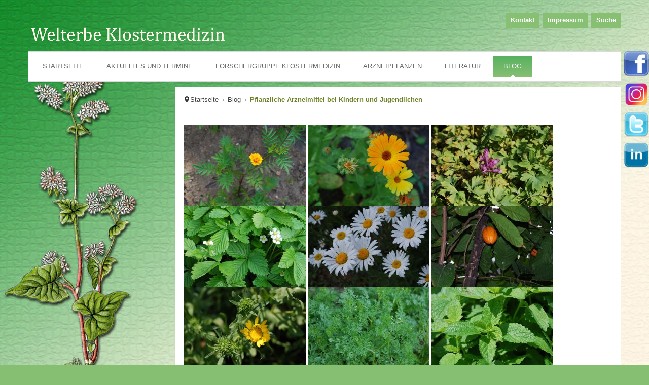

--- FILE ---
content_type: text/html; charset=utf-8
request_url: http://www.welterbe-klostermedizin.de/index.php/blog/216-pflanzliche-arzneimittel-bei-kindern-und-jugendlichen
body_size: 21789
content:
<!DOCTYPE html>
<!-- jsn_dome_pro 4.1.0 -->
<html lang="*" dir="ltr">
<head>
<base href="http://www.welterbe-klostermedizin.de/index.php/blog/216-pflanzliche-arzneimittel-bei-kindern-und-jugendlichen" />
	<meta http-equiv="content-type" content="text/html; charset=utf-8" />
	<meta name="keywords" content="Klostermedizin, Klosterheilkunde, Naturheilkunde, Phytotherapie, Pflanzenheilkunde, Heilpflanzen, Arzneipflanzen, Forschergruppe Klostermedizin, Abtei, Heilwissen" />
	<meta name="author" content="Tobias Niedenthal" />
	<meta name="description" content="Diese Seite will dazu beitragen, die Klostermedizin und das traditionelle Heilwissen Europas zu erhalten und zu vertiefen." />
	<meta name="generator" content="Joomla! - Open Source Content Management" />
	<title>Pflanzliche Arzneimittel bei Kindern und Jugendlichen - Welterbe Klostermedizin</title>
	<link href="/templates/jsn_dome_pro/favicon.ico" rel="shortcut icon" type="image/vnd.microsoft.icon" />
	<link href="/components/com_imageshow/assets/css/style.css" rel="stylesheet" type="text/css" />
	<link href="/media/jui/css/bootstrap.min.css?cbcbd9167dd59197fcce3ddf1ee66504" rel="stylesheet" type="text/css" />
	<link href="/media/jui/css/bootstrap-responsive.min.css?cbcbd9167dd59197fcce3ddf1ee66504" rel="stylesheet" type="text/css" />
	<link href="/media/jui/css/bootstrap-extended.css?cbcbd9167dd59197fcce3ddf1ee66504" rel="stylesheet" type="text/css" />
	<link href="/plugins/system/jsntplframework/assets/3rd-party/bootstrap/css/bootstrap-frontend.min.css" rel="stylesheet" type="text/css" />
	<link href="/plugins/system/jsntplframework/assets/3rd-party/bootstrap/css/bootstrap-responsive-frontend.min.css" rel="stylesheet" type="text/css" />
	<link href="/templates/system/css/system.css" rel="stylesheet" type="text/css" />
	<link href="/templates/system/css/general.css" rel="stylesheet" type="text/css" />
	<link href="/templates/jsn_dome_pro/css/template.css" rel="stylesheet" type="text/css" />
	<link href="/templates/jsn_dome_pro/css/template_pro.css" rel="stylesheet" type="text/css" />
	<link href="/templates/jsn_dome_pro/css/colors/green.css" rel="stylesheet" type="text/css" />
	<link href="/templates/jsn_dome_pro/css/styles/business.css" rel="stylesheet" type="text/css" />
	<link href="/templates/jsn_dome_pro/css/layouts/jsn_wide.css" rel="stylesheet" type="text/css" />
	<link href="/templates/jsn_dome_pro/css/layouts/jsn_mobile.css" rel="stylesheet" type="text/css" />
	<link href="/media/system/css/modal.css?cbcbd9167dd59197fcce3ddf1ee66504" rel="stylesheet" type="text/css" />
	<link href="/plugins/system/jsntplframework/assets/3rd-party/bootstrap3/css/bootstrap.css" rel="stylesheet" type="text/css" />
	<link href="/plugins/system/jsntplframework/assets/joomlashine/css/jsn-megamenu-frontend.css" rel="stylesheet" type="text/css" />
	<link href="/templates/jsn_dome_pro/css/megamenu/jsn_megamenu.css" rel="stylesheet" type="text/css" />
	<link href="/plugins/jsnimageshow/themeclassic/assets/css/style.css" rel="stylesheet" type="text/css" />
	<link href="/plugins/jsnimageshow/themeclassic/assets/js/galleria/themes/classic/galleria.classic.css" rel="stylesheet" type="text/css" />
	<link href="/media/uikit3/css/uikit.css?cbcbd9167dd59197fcce3ddf1ee66504" rel="stylesheet" defer="defer" type="text/css" />
	<style type="text/css">
	div.jsn-modulecontainer ul.menu-mainmenu ul,
	div.jsn-modulecontainer ul.menu-mainmenu ul li {
		width: 200px;
	}
	div.jsn-modulecontainer ul.menu-mainmenu ul ul {
		margin-left: 199px;
	}
	#jsn-pos-toolbar div.jsn-modulecontainer ul.menu-mainmenu ul ul {
		margin-right: 199px;
		margin-left : auto
	}
	div.jsn-modulecontainer ul.menu-sidemenu ul,
	div.jsn-modulecontainer ul.menu-sidemenu ul li {
		width: 200px;
	}
	div.jsn-modulecontainer ul.menu-sidemenu li ul {
		right: -202px;
	}
	body.jsn-direction-rtl div.jsn-modulecontainer ul.menu-sidemenu li ul {
		left: -202px;
		right: auto;
	}
	div.jsn-modulecontainer ul.menu-sidemenu ul ul {
		margin-left: 202px;
	}#jsn-themeclassic-jsgallery-0hvSD{
	    			width: 100%;
	    			background-color: #efefef;
	    			display:block;
				}
#jsn-themeclassic-jsgallery-0hvSD .galleria-container {
	    			margin: 0 auto;
	    			padding: 0;
	    			background: #595959;
	    			border: 1px solid #cccccc;
					-webkit-border-radius: 0px;
					-moz-border-radius: 0px;
					border-radius: 0px;
					height: 150px;
				}
#jsn-themeclassic-jsgallery-0hvSD .galleria-container .galleria-stage{
	    			position: absolute;
				    top:5%;
				    bottom: 5%;
				    left: 5%;
				    right: 5%;
				    overflow:hidden;
				}
#jsn-themeclassic-jsgallery-0hvSD .galleria-container .galleria-image-nav{
				    position: absolute;
				    top: 50%;
				    margin-top: -62px;
				    width: 100%;
				    height: 62px;
				    left: 0;
				}
#jsn-themeclassic-jsgallery-0hvSD .galleria-thumbnails .galleria-image {
						border: 2px solid rgba(255, 255, 255, 0.3);
					}
#jsn-themeclassic-jsgallery-0hvSD .galleria-thumbnails .galleria-image:hover {
	    			border: 2px solid #ff6200;
	    			filter: alpha(opacity=100);
					-moz-opacity: 1;
					-khtml-opacity: 1;
					opacity: 1;
				}
#jsn-themeclassic-jsgallery-0hvSD .galleria-thumbnails .active {
	    			border: 2px solid #ff6200;
	    			filter: alpha(opacity=100);
					-moz-opacity: 1;
					-khtml-opacity: 1;
					opacity: 1;
				}
#jsn-themeclassic-jsgallery-0hvSD .galleria-thumbnails  {
					height: 54px;
				}
#jsn-themeclassic-jsgallery-0hvSD .galleria-thumbnails-container{
	    			background-color: #000000;
	    			left: 0;
				    right: 0;
				    width: 100%;
				}
#jsn-themeclassic-jsgallery-0hvSD .galleria-thumbnails-list {
    				margin-top: 5px;
    				margin-left: 10px;
    				margin-bottom: 5px;
				}
#jsn-themeclassic-jsgallery-0hvSD .galleria-carousel .galleria-thumbnails-list {
   	 				margin-left: 30px;
   					margin-right: 30px;
				}
#jsn-themeclassic-jsgallery-0hvSD .galleria-thumbnails .galleria-image {
    				width: 60px;
    				height: 50px;
				}
#jsn-themeclassic-jsgallery-0hvSD .galleria-thumbnails-container {
					height: 65px;
					bottom: 0;
				}
#jsn-themeclassic-jsgallery-0hvSD .galleria-info {
					color: #FFFFFF;
				    display: none;
				    position: absolute;
				    text-align: left;
				    top: 0;
				    width: 100%;
				    z-index: 4;
				    left:0;
				}
#jsn-themeclassic-jsgallery-0hvSD .galleria-info .galleria-info-text {
				    background: none repeat scroll 0 0 rgba(0, 0, 0, 0.7);
				    padding: 12px;
				    height: auto;
				}
#jsn-themeclassic-jsgallery-0hvSD .galleria-info .galleria-info-text .galleria-info-title{
					font-family: Verdana;
font-size: 12px;
font-weight: bold;
text-align: left;
color: #E9E9E9;
				}
#jsn-themeclassic-jsgallery-0hvSD .galleria-info .galleria-info-text .galleria-info-description{
					font-family: Arial;
font-size: 11px;
font-weight: normal;
text-align: left;
color: #AFAFAF;
				}
#jsn-themeclassic-jsgallery-0hvSD .galleria-info .galleria-info-text .galleria-info-image-link{
					font-family: Verdana;
font-size: 11px;
font-weight: bold;
text-align: right;
color: #E06614;
				}
#jsn-themeclassic-jsgallery-0hvSD .galleria-thumbnails-container .galleria-thumb-nav-right{
					  background-position: -578px 15px;
					  height: 65px;
				}
#jsn-themeclassic-jsgallery-0hvSD .galleria-thumbnails-container .galleria-thumb-nav-left{
					  background-position: -495px 15px;
					  height: 65px;
				}
#jsn-themeclassic-jsgallery-0hvSD .galleria-thumbnails-container .galleria-thumb-nav-left:hover{
					   background-color: rgba(255, 255, 255, 0.3);
				}
#jsn-themeclassic-jsgallery-0hvSD .galleria-thumbnails-container .galleria-thumb-nav-right:hover{
					   background-color: rgba(255, 255, 255, 0.3);
				}

	</style>
	<script type="application/json" class="joomla-script-options new">{"csrf.token":"6f1f5cd2da78fd94dcd9f1a666e3c2f0","system.paths":{"root":"","base":""}}</script>
	<script src="/media/jui/js/jquery.min.js?cbcbd9167dd59197fcce3ddf1ee66504" type="text/javascript"></script>
	<script src="/media/jui/js/jquery-noconflict.js?cbcbd9167dd59197fcce3ddf1ee66504" type="text/javascript"></script>
	<script src="/media/jui/js/jquery-migrate.min.js?cbcbd9167dd59197fcce3ddf1ee66504" type="text/javascript"></script>
	<script src="/media/jui/js/bootstrap.min.js?cbcbd9167dd59197fcce3ddf1ee66504" type="text/javascript"></script>
	<script src="/media/system/js/caption.js?cbcbd9167dd59197fcce3ddf1ee66504" type="text/javascript"></script>
	<script src="/media/system/js/mootools-core.js?cbcbd9167dd59197fcce3ddf1ee66504" type="text/javascript"></script>
	<script src="/media/system/js/core.js?cbcbd9167dd59197fcce3ddf1ee66504" type="text/javascript"></script>
	<script src="/media/system/js/mootools-more.js?cbcbd9167dd59197fcce3ddf1ee66504" type="text/javascript"></script>
	<script src="/plugins/system/jsntplframework/assets/joomlashine/js/noconflict.js" type="text/javascript"></script>
	<script src="/plugins/system/jsntplframework/assets/joomlashine/js/utils.js" type="text/javascript"></script>
	<script src="/templates/jsn_dome_pro/js/jsn_template.js" type="text/javascript"></script>
	<script src="/media/system/js/modal.js?cbcbd9167dd59197fcce3ddf1ee66504" type="text/javascript"></script>
	<script src="/plugins/system/jsntplframework/assets/joomlashine/js/megamenu/megamenu-frontend.js" type="text/javascript"></script>
	<script src="/components/com_imageshow/assets/js/jquery.min.js" type="text/javascript"></script>
	<script src="/plugins/jsnimageshow/themeclassic/assets/js/jsn_is_conflict.js" type="text/javascript"></script>
	<script src="/plugins/jsnimageshow/themeclassic/assets/js/galleria/galleria-1.2.8.js" type="text/javascript"></script>
	<script src="/plugins/jsnimageshow/themeclassic/assets/js/galleria/themes/classic/galleria.classic.js" type="text/javascript"></script>
	<script src="/media/uikit3/js/uikit.min.js?cbcbd9167dd59197fcce3ddf1ee66504" defer="defer" type="text/javascript"></script>
	<script src="/media/uikit3/js/uikit-icons.min.js?cbcbd9167dd59197fcce3ddf1ee66504" defer="defer" type="text/javascript"></script>
	<script type="text/javascript">
jQuery(function($){ $(".dropdown-toggle").dropdown(); });jQuery(window).on('load',  function() {
				new JCaption('img.caption');
			});
				JSNTemplate.initTemplate({
					templatePrefix			: "jsn_dome_pro_",
					templatePath			: "/templates/jsn_dome_pro",
					enableRTL				: 0,
					enableGotopLink			: 0,
					enableMobile			: 1,
					enableMobileMenuSticky	: 0,
					enableDesktopMenuSticky	: 1,
					responsiveLayout		: ["mobile","wide"],
					mobileMenuEffect		: "push-left"
				});
			
		jQuery(function($) {
			SqueezeBox.initialize({});
			initSqueezeBox();
			$(document).on('subform-row-add', initSqueezeBox);

			function initSqueezeBox(event, container)
			{
				SqueezeBox.assign($(container || document).find('a.modal').get(), {
					parse: 'rel'
				});
			}
		});

		window.jModalClose = function () {
			SqueezeBox.close();
		};

		// Add extra modal close functionality for tinyMCE-based editors
		document.onreadystatechange = function () {
			if (document.readyState == 'interactive' && typeof tinyMCE != 'undefined' && tinyMCE)
			{
				if (typeof window.jModalClose_no_tinyMCE === 'undefined')
				{
					window.jModalClose_no_tinyMCE = typeof(jModalClose) == 'function'  ?  jModalClose  :  false;

					jModalClose = function () {
						if (window.jModalClose_no_tinyMCE) window.jModalClose_no_tinyMCE.apply(this, arguments);
						tinyMCE.activeEditor.windowManager.close();
					};
				}

				if (typeof window.SqueezeBoxClose_no_tinyMCE === 'undefined')
				{
					if (typeof(SqueezeBox) == 'undefined')  SqueezeBox = {};
					window.SqueezeBoxClose_no_tinyMCE = typeof(SqueezeBox.close) == 'function'  ?  SqueezeBox.close  :  false;

					SqueezeBox.close = function () {
						if (window.SqueezeBoxClose_no_tinyMCE)  window.SqueezeBoxClose_no_tinyMCE.apply(this, arguments);
						tinyMCE.activeEditor.windowManager.close();
					};
				}
			}
		};
		jQuery(function($){ initTooltips(); $("body").on("subform-row-add", initTooltips); function initTooltips (event, container) { container = container || document;$(container).find(".hasTooltip").tooltip({"html": true,"container": "body"});} });
	</script>
	<meta name="viewport" content="width=device-width, initial-scale=1.0, maximum-scale=2.0" />
	<meta property="og:image" content="http://welterbe-klostermedizin.de/images/Forschergruppe-Klostermedizin_logo_big.png" />

	<!-- html5.js and respond.min.js for IE less than 9 -->
	<!--[if lt IE 9]>
		<script src="http://html5shim.googlecode.com/svn/trunk/html5.js"></script>
		<script src="/plugins/system/jsntplframework/assets/3rd-party/respond/respond.min.js"></script>
	<![endif]-->
<link rel="canonical" href="http://www.welterbe-klostermedizin.de/index.php/blog/216-pflanzliche-arzneimittel-bei-kindern-und-jugendlichen" />
</head>

<body id="jsn-master" class="jsn-textstyle-business jsn-color-green jsn-direction-ltr jsn-responsive jsn-mobile jsn-joomla-30  jsn-com-content jsn-view-article jsn-itemid-111">
	<a name="top" id="top"></a>
		<div id="jsn-page" class="container">
			<div id="jsn-pos-stick-righttop">
			<div class=" jsn-modulecontainer"><div class="jsn-modulecontainer_inner"><div class="jsn-modulecontent">
<div class="jsn-mod-custom">
	<p> </p>
<p> </p>
<p> </p>
<p><a href="http://www.facebook.com/Klostermedizin" target="_blank" rel="noopener noreferrer"><img src="http://www.welterbe-klostermedizin.de/Grafiken/SM/Facebook.png" alt="Facebook" width="50" height="50" name="Facebook" border="0" /></a></p>
<p><a href="https://www.instagram.com/klostermedizin/" target="_blank" rel="noopener noreferrer"><img src="http://www.welterbe-klostermedizin.de/Grafiken/SM/Instagram.png" alt="Instagram" width="50" height="50" name="Instagram" border="0" /></a></p>
<p><a href="http://www.twitter.com/hexaOrthorexia" target="_blank" rel="noopener noreferrer"><img src="http://www.welterbe-klostermedizin.de/Grafiken/SM/Twitter.png" alt="Twitter" width="50" height="50" name="Twitter" border="0" /></a></p>
<p><a href="https://www.linkedin.com/company/6080166" target="_blank" rel="noopener noreferrer"><img src="http://www.welterbe-klostermedizin.de/Grafiken/SM/linkedin.png" alt="linkedin" width="50" height="50" name="linkedin" border="0" /></a></p></div><div class="clearbreak"></div></div></div></div>
		</div>
			<div id="jsn-header">
			<div id="jsn-logo" class="pull-left">
			<a href="/index.php" title=""><img src="/images/logo-m.png" alt="" id="jsn-logo-mobile" /><img src="/images/logo_welterbe_klostermedizin2.png" alt="" id="jsn-logo-desktop" /></a>			</div>
			<div id="jsn-headerright" class="pull-right">
							<div id="jsn-pos-top" class="pull-left">
					<div class=" jsn-modulecontainer"><div class="jsn-modulecontainer_inner"><h3 class="jsn-moduletitle no-title"><span class="jsn-moduleicon "><i class=""></i></span></h3><div class="jsn-modulecontent"><span id="jsn-menu-toggle-parent" class="jsn-menu-toggle"><i class="fa fa-navicon"></i></span>
<ul class="menu-topmenu">
	<li class="jsn-menu-mobile-control"><span class="close-menu"><i class="fa fa-times"></i></span></li> 
	<li  class="first"><a class="clearfix" href="/index.php/kontakt" >
		<span>
		<span class="jsn-menutitle">Kontakt</span>	</span>
</a></li><li  class=""><a class="clearfix" href="/index.php/impressum" >
		<span>
		<span class="jsn-menutitle">Impressum</span>	</span>
</a></li><li  class="last"><a class="clearfix" href="/index.php/suche" >
		<span>
		<span class="jsn-menutitle">Suche</span>	</span>
</a></li></ul><div class="clearbreak"></div></div></div></div>
					<div class="clearbreak"></div>
				</div>
						</div>
			<div class="clearbreak"></div>
		</div>
		<div id="jsn-body">
					<div id="jsn-menu">
							<div id="jsn-pos-mainmenu" class="jsn-hasMegamenu">
					<div class="_menu jsn-modulecontainer"><div class="jsn-modulecontainer_inner"><h3 class="jsn-moduletitle no-title"><span class="jsn-moduleicon "><i class=""></i></span></h3><div class="jsn-modulecontent"><span id="jsn-menu-toggle-parent" class="jsn-menu-toggle"><i class="fa fa-navicon"></i></span>
<ul class="menu-mainmenu">
	<li class="jsn-menu-mobile-control"><span class="close-menu"><i class="fa fa-times"></i></span></li> 
	<li  class="first"><a class="clearfix" href="/index.php" >
		<span>
		<span class="jsn-menutitle">Startseite</span>	</span>
</a></li><li  class="parent"><a class="clearfix" href="/index.php/aktuelles-und-termine" >
		<span>
		<span class="jsn-menutitle">Aktuelles und Termine</span>	</span>
</a><span class="jsn-menu-toggle"></span><ul><li  class="first last"><a class="clearfix" href="/index.php/aktuelles-und-termine/meldungen" >
		<span>
		<span class="jsn-menutitle">Meldungen</span>	</span>
</a></li></ul></li><li  class="parent"><a class="clearfix" href="/index.php/forschergruppe-klostermedizin" >
		<span>
		<span class="jsn-menutitle">Forschergruppe Klostermedizin</span>	</span>
</a><span class="jsn-menu-toggle"></span><ul><li  class="first"><a class="clearfix" href="/index.php/forschergruppe-klostermedizin/die-mitglieder" >
		<span>
		<span class="jsn-menutitle">Die Mitglieder</span>	</span>
</a></li><li  class=""><a class="clearfix" href="/index.php/forschergruppe-klostermedizin/forschungsreisen" >
		<span>
		<span class="jsn-menutitle">Forschungsreisen</span>	</span>
</a></li><li  class="last"><a class="clearfix" href="/index.php/forschergruppe-klostermedizin/medien" >
		<span>
		<span class="jsn-menutitle">Medien</span>	</span>
</a></li></ul></li><li  class="parent"><a class="clearfix" href="/index.php/arzneipflanzen" >
		<span>
		<span class="jsn-menutitle">Arzneipflanzen</span>	</span>
</a><span class="jsn-menu-toggle"></span><ul><li  class="first"><a class="clearfix" href="/index.php/arzneipflanzen/ueberblick-arzneipflanzen" >
		<span>
		<span class="jsn-menutitle">Überblick Arzneipflanzen</span>	</span>
</a></li><li  class=""><a class="clearfix" href="/index.php/arzneipflanzen/arzneipflanze-des-jahres" >
		<span>
		<span class="jsn-menutitle">Arzneipflanze des Jahres</span>	</span>
</a></li><li  class=""><a class="clearfix" href="/index.php/arzneipflanzen/heilpflanze-des-monats" >
		<span>
		<span class="jsn-menutitle">Heilpflanze des Monats</span>	</span>
</a></li><li  class="last"><a class="clearfix" href="/index.php/arzneipflanzen/heilpflanzen-bei-hildegard-von-bingen" >
		<span>
		<span class="jsn-menutitle">Heilpflanzen bei Hildegard von Bingen</span>	</span>
</a></li></ul></li><li  class="parent"><a class="clearfix" href="/index.php/literatur" >
		<span>
		<span class="jsn-menutitle">Literatur</span>	</span>
</a><span class="jsn-menu-toggle"></span><ul><li  class="first"><a class="clearfix" href="/index.php/literatur/publikationen-zu-pflanzen" >
		<span>
		<span class="jsn-menutitle">Publikationen zu Pflanzen</span>	</span>
</a></li><li  class=""><a class="clearfix" href="/index.php/literatur/publikationen-zur-klostermedizin" >
		<span>
		<span class="jsn-menutitle">Publikationen zur Klostermedizin</span>	</span>
</a></li><li  class="last"><a class="clearfix" href="/index.php/literatur/publikationen-zu-autoren-werken" >
		<span>
		<span class="jsn-menutitle">Publikationen zu Autoren & Werken</span>	</span>
</a></li></ul></li><li  class="current active last"><a class="current clearfix" href="/index.php/blog" >
		<span>
		<span class="jsn-menutitle">Blog</span>	</span>
</a></li></ul><div class="clearbreak"></div></div></div></div>
				<div class="jsn-modulecontainer jsn-megamenu jsn-tpl-bootstrap3"><div class="jsn-modulecontainer_inner"><div class="jsn-modulecontent"><span class="jsn-menu-toggle">Menu</span><ul class="jsn-tpl-megamenu menu-mainmenu jsn-hasDescription jsn-hasIcon" id="jsn-tpl-megamenu"><li class="item-101 first"><a class="clearfix" href="/index.php" ><span data-title="Startseite"><span class="jsn-menutitle">Startseite</span></span></a></li><li class="item-102 parent"><a class="clearfix" href="/index.php/aktuelles-und-termine" ><span data-title="Aktuelles und Termine"><span class="jsn-menutitle">Aktuelles und Termine</span></span></a><ul class="nav-child unstyled small sub-menu"><li class="item-137 last first"><a class="clearfix" href="/index.php/aktuelles-und-termine/meldungen" ><span data-title="Meldungen"><span class="jsn-menutitle">Meldungen</span></span></a></li></ul></li><li class="item-103 parent"><a class="clearfix" href="/index.php/forschergruppe-klostermedizin" ><span data-title="Forschergruppe Klostermedizin"><span class="jsn-menutitle">Forschergruppe Klostermedizin</span></span></a><ul class="nav-child unstyled small sub-menu"><li class="item-147 first"><a class="clearfix" href="/index.php/forschergruppe-klostermedizin/die-mitglieder" ><span data-title="Die Mitglieder"><span class="jsn-menutitle">Die Mitglieder</span></span></a></li><li class="item-105"><a class="clearfix" href="/index.php/forschergruppe-klostermedizin/forschungsreisen" ><span data-title="Forschungsreisen"><span class="jsn-menutitle">Forschungsreisen</span></span></a></li><li class="item-117 last"><a class="clearfix" href="/index.php/forschergruppe-klostermedizin/medien" ><span data-title="Medien"><span class="jsn-menutitle">Medien</span></span></a></li></ul></li><li class="item-106 parent"><a class="clearfix" href="/index.php/arzneipflanzen" ><span data-title="Arzneipflanzen"><span class="jsn-menutitle">Arzneipflanzen</span></span></a><ul class="nav-child unstyled small sub-menu"><li class="item-152 first"><a class="clearfix" href="/index.php/arzneipflanzen/ueberblick-arzneipflanzen" ><span data-title="Überblick Arzneipflanzen"><span class="jsn-menutitle">Überblick Arzneipflanzen</span></span></a></li><li class="item-108"><a class="clearfix" href="/index.php/arzneipflanzen/arzneipflanze-des-jahres" ><span data-title="Arzneipflanze des Jahres"><span class="jsn-menutitle">Arzneipflanze des Jahres</span></span></a></li><li class="item-109"><a class="clearfix" href="/index.php/arzneipflanzen/heilpflanze-des-monats" ><span data-title="Heilpflanze des Monats"><span class="jsn-menutitle">Heilpflanze des Monats</span></span></a></li><li class="item-144 last"><a class="clearfix" href="/index.php/arzneipflanzen/heilpflanzen-bei-hildegard-von-bingen" ><span data-title="Heilpflanzen bei Hildegard von Bingen"><span class="jsn-menutitle">Heilpflanzen bei Hildegard von Bingen</span></span></a></li></ul></li><li class="item-110 parent"><a class="clearfix" href="/index.php/literatur" ><span data-title="Literatur"><span class="jsn-menutitle">Literatur</span></span></a><ul class="nav-child unstyled small sub-menu"><li class="item-396 first"><a class="clearfix" href="/index.php/literatur/publikationen-zu-pflanzen" ><span data-title="Publikationen zu Pflanzen"><span class="jsn-menutitle">Publikationen zu Pflanzen</span></span></a></li><li class="item-397"><a class="clearfix" href="/index.php/literatur/publikationen-zur-klostermedizin" ><span data-title="Publikationen zur Klostermedizin"><span class="jsn-menutitle">Publikationen zur Klostermedizin</span></span></a></li><li class="item-398 last"><a class="clearfix" href="/index.php/literatur/publikationen-zu-autoren-werken" ><span data-title="Publikationen zu Autoren & Werken"><span class="jsn-menutitle">Publikationen zu Autoren & Werken</span></span></a></li></ul></li><li class="item-111 current active last"><a class="current clearfix" href="/index.php/blog" ><span data-title="Blog"><span class="jsn-menutitle">Blog</span></span></a></li></ul><div class="clearbreak"></div></div></div></div>				</div>
										<span id="jsn-desktopswitch">
					<a href="#" onclick="javascript: JSNUtils.setTemplateAttribute('jsn_dome_pro_','mobile','no'); return false;"></a>
				</span>
				<span id="jsn-mobileswitch">
					<a href="#" onclick="javascript: JSNUtils.setTemplateAttribute('jsn_dome_pro_','mobile','yes'); return false;"></a>
				</span>
			            <div class="clearbreak"></div>
			</div>
					<div id="jsn-content" class="jsn-hasleft  row-fluid">
							<div id="jsn-maincontent" class="span9 order2 offset3"><div id="jsn-maincontent_inner">
					<div id="jsn-maincontent_inner1"><div id="jsn-maincontent_inner2"><div id="jsn-maincontent_inner3"><div id="jsn-maincontent_inner4" class="row-fluid">
							<div id="jsn-centercol" class="span12 order1 ">
							<div id="jsn-centercol_inner">
										<div id="jsn-breadcrumbs">
									<div id="jsn-pos-breadcrumbs" class="">
<ul class="breadcrumb ">
<li class="active"><span class="divider"><i class="icon-location" class="hasTooltip" title="Aktuelle Seite: "></i></span></li><li><a href="/index.php" class="pathway">Startseite</a><span class="divider"></span></li><li><a href="/index.php/blog" class="pathway">Blog</a></li><li><span class="divider"></span><span>Pflanzliche Arzneimittel bei Kindern und Jugendlichen</span></li></ul>	
</div>
								</div>
										<div id="jsn-mainbody-content" class=" jsn-hasmainbodytop jsn-hasmainbody">
											<div id="jsn-pos-mainbody-top" class="jsn-modulescontainer jsn-horizontallayout jsn-modulescontainer1 row-fluid">
										<div class=" jsn-modulecontainer span12"><div class="jsn-modulecontainer_inner"><div><div><div class="jsn-modulecontent"><!-- JSN IMAGESHOW PRO UNLIMITED 5.0.15 - Theme Classic 1.4.3 --><div class="jsn-container"><div class="jsn-gallery"><div style="max-width:100%; margin: 0 auto;"><div id="jsn-themeclassic-jsgallery-0hvSD"><div id="jsn-themeclassic-galleria-0hvSD">
<a href="http://www.welterbe-klostermedizin.de/images/pflanzenbilder/Tagetes patula - Studentenblume 1.jpg"><img title="Tagetes patula - Studentenblume 1.jpg" alt="Tagetes patula - Studentenblume 1.jpg" data-shortdesc="" src="http://www.welterbe-klostermedizin.de/images/jsn_is_thumbs/images/pflanzenbilder/Tagetes patula - Studentenblume 1.jpg" data-longdesc="http://s301092325.online.de/we15/images/pflanzenbilder/Tagetes patula - Studentenblume 1.jpg" /></a>
<a href="http://www.welterbe-klostermedizin.de/images/pflanzenbilder/Calendula officinalis - Garten-Ringelblume 4.jpg"><img title="Calendula officinalis - Garten-Ringelblume 4.jpg" alt="Calendula officinalis - Garten-Ringelblume 4.jpg" data-shortdesc="" src="http://www.welterbe-klostermedizin.de/images/jsn_is_thumbs/images/pflanzenbilder/Calendula officinalis - Garten-Ringelblume 4.jpg" data-longdesc="http://s301092325.online.de/we15/images/pflanzenbilder/Calendula officinalis - Garten-Ringelblume 4.jpg" /></a>
<a href="http://www.welterbe-klostermedizin.de/images/pflanzenbilder/Corydalis bulbosa  - Hohler Lerchensporn 1.jpg"><img title="Corydalis bulbosa  - Hohler Lerchensporn 1.jpg" alt="Corydalis bulbosa  - Hohler Lerchensporn 1.jpg" data-shortdesc="" src="http://www.welterbe-klostermedizin.de/images/jsn_is_thumbs/images/pflanzenbilder/Corydalis bulbosa  - Hohler Lerchensporn 1.jpg" data-longdesc="http://s301092325.online.de/we15/images/pflanzenbilder/Corydalis bulbosa  - Hohler Lerchensporn 1.jpg" /></a>
<a href="http://www.welterbe-klostermedizin.de/images/pflanzenbilder/Fragaria vesca - Wald-Erdbeere 2.jpg"><img title="Fragaria vesca - Wald-Erdbeere 2.jpg" alt="Fragaria vesca - Wald-Erdbeere 2.jpg" data-shortdesc="" src="http://www.welterbe-klostermedizin.de/images/jsn_is_thumbs/images/pflanzenbilder/Fragaria vesca - Wald-Erdbeere 2.jpg" data-longdesc="http://s301092325.online.de/we15/images/pflanzenbilder/Fragaria vesca - Wald-Erdbeere 2.jpg" /></a>
<a href="http://www.welterbe-klostermedizin.de/images/pflanzenbilder/Leucanthemum vulgare - Margerite 1.jpg"><img title="Leucanthemum vulgare - Margerite 1.jpg" alt="Leucanthemum vulgare - Margerite 1.jpg" data-shortdesc="" src="http://www.welterbe-klostermedizin.de/images/jsn_is_thumbs/images/pflanzenbilder/Leucanthemum vulgare - Margerite 1.jpg" data-longdesc="http://s301092325.online.de/we15/images/pflanzenbilder/Leucanthemum vulgare - Margerite 1.jpg" /></a>
<a href="http://www.welterbe-klostermedizin.de/images/pflanzenbilder/Theobroma cacao - Kakao 1.jpg"><img title="Theobroma cacao - Kakao 1.jpg" alt="Theobroma cacao - Kakao 1.jpg" data-shortdesc="" src="http://www.welterbe-klostermedizin.de/images/jsn_is_thumbs/images/pflanzenbilder/Theobroma cacao - Kakao 1.jpg" data-longdesc="http://s301092325.online.de/we15/images/pflanzenbilder/Theobroma cacao - Kakao 1.jpg" /></a>
<a href="http://www.welterbe-klostermedizin.de/images/pflanzenbilder/Grindelia robusta - Grindelkraut 1.jpg"><img title="Grindelia robusta - Grindelkraut 1.jpg" alt="Grindelia robusta - Grindelkraut 1.jpg" data-shortdesc="" src="http://www.welterbe-klostermedizin.de/images/jsn_is_thumbs/images/pflanzenbilder/Grindelia robusta - Grindelkraut 1.jpg" data-longdesc="http://s301092325.online.de/we15/images/pflanzenbilder/Grindelia robusta - Grindelkraut 1.jpg" /></a>
<a href="http://www.welterbe-klostermedizin.de/images/pflanzenbilder/Coriandrum sativum - Koriander 2.jpg"><img title="Coriandrum sativum - Koriander 2.jpg" alt="Coriandrum sativum - Koriander 2.jpg" data-shortdesc="" src="http://www.welterbe-klostermedizin.de/images/jsn_is_thumbs/images/pflanzenbilder/Coriandrum sativum - Koriander 2.jpg" data-longdesc="http://s301092325.online.de/we15/images/pflanzenbilder/Coriandrum sativum - Koriander 2.jpg" /></a>
<a href="http://www.welterbe-klostermedizin.de/images/pflanzenbilder/Melissa officinalis - Melisse 4.jpg"><img title="Melissa officinalis - Melisse 4.jpg" alt="Melissa officinalis - Melisse 4.jpg" data-shortdesc="" src="http://www.welterbe-klostermedizin.de/images/jsn_is_thumbs/images/pflanzenbilder/Melissa officinalis - Melisse 4.jpg" data-longdesc="http://s301092325.online.de/we15/images/pflanzenbilder/Melissa officinalis - Melisse 4.jpg" /></a>
<a href="http://www.welterbe-klostermedizin.de/images/pflanzenbilder/Aloe vera - Curacao-Aloe  1.jpg"><img title="Aloe vera - Curacao-Aloe  1.jpg" alt="Aloe vera - Curacao-Aloe  1.jpg" data-shortdesc="" src="http://www.welterbe-klostermedizin.de/images/jsn_is_thumbs/images/pflanzenbilder/Aloe vera - Curacao-Aloe  1.jpg" data-longdesc="http://s301092325.online.de/we15/images/pflanzenbilder/Aloe vera - Curacao-Aloe  1.jpg" /></a>
<a href="http://www.welterbe-klostermedizin.de/images/pflanzenbilder/Gaultheria procumbens - Wintergruen 1.jpg"><img title="Gaultheria procumbens - Wintergruen 1.jpg" alt="Gaultheria procumbens - Wintergruen 1.jpg" data-shortdesc="" src="http://www.welterbe-klostermedizin.de/images/jsn_is_thumbs/images/pflanzenbilder/Gaultheria procumbens - Wintergruen 1.jpg" data-longdesc="http://s301092325.online.de/we15/images/pflanzenbilder/Gaultheria procumbens - Wintergruen 1.jpg" /></a>
<a href="http://www.welterbe-klostermedizin.de/images/pflanzenbilder/Echinaceae purpurea - Rote Kegelblume 1.jpg"><img title="Echinaceae purpurea - Rote Kegelblume 1.jpg" alt="Echinaceae purpurea - Rote Kegelblume 1.jpg" data-shortdesc="" src="http://www.welterbe-klostermedizin.de/images/jsn_is_thumbs/images/pflanzenbilder/Echinaceae purpurea - Rote Kegelblume 1.jpg" data-longdesc="http://s301092325.online.de/we15/images/pflanzenbilder/Echinaceae purpurea - Rote Kegelblume 1.jpg" /></a>
<a href="http://www.welterbe-klostermedizin.de/images/pflanzenbilder/Silybum marianum - Mariendistel 4.jpg"><img title="Silybum marianum - Mariendistel 4.jpg" alt="Silybum marianum - Mariendistel 4.jpg" data-shortdesc="" src="http://www.welterbe-klostermedizin.de/images/jsn_is_thumbs/images/pflanzenbilder/Silybum marianum - Mariendistel 4.jpg" data-longdesc="http://s301092325.online.de/we15/images/pflanzenbilder/Silybum marianum - Mariendistel 4.jpg" /></a>
<a href="http://www.welterbe-klostermedizin.de/images/pflanzenbilder/Laurus nobilis - Lorbeer 1.jpg"><img title="Laurus nobilis - Lorbeer 1.jpg" alt="Laurus nobilis - Lorbeer 1.jpg" data-shortdesc="" src="http://www.welterbe-klostermedizin.de/images/jsn_is_thumbs/images/pflanzenbilder/Laurus nobilis - Lorbeer 1.jpg" data-longdesc="http://s301092325.online.de/we15/images/pflanzenbilder/Laurus nobilis - Lorbeer 1.jpg" /></a>
<a href="http://www.welterbe-klostermedizin.de/images/pflanzenbilder/Hieracium lanatum - Wolliges Habichtskraut 1.jpg"><img title="Hieracium lanatum - Wolliges Habichtskraut 1.jpg" alt="Hieracium lanatum - Wolliges Habichtskraut 1.jpg" data-shortdesc="" src="http://www.welterbe-klostermedizin.de/images/jsn_is_thumbs/images/pflanzenbilder/Hieracium lanatum - Wolliges Habichtskraut 1.jpg" data-longdesc="http://s301092325.online.de/we15/images/pflanzenbilder/Hieracium lanatum - Wolliges Habichtskraut 1.jpg" /></a>
<a href="http://www.welterbe-klostermedizin.de/images/pflanzenbilder/Heracleum sphondylium - Wiesenbaerenklau 1.jpg"><img title="Heracleum sphondylium - Wiesenbaerenklau 1.jpg" alt="Heracleum sphondylium - Wiesenbaerenklau 1.jpg" data-shortdesc="" src="http://www.welterbe-klostermedizin.de/images/jsn_is_thumbs/images/pflanzenbilder/Heracleum sphondylium - Wiesenbaerenklau 1.jpg" data-longdesc="http://s301092325.online.de/we15/images/pflanzenbilder/Heracleum sphondylium - Wiesenbaerenklau 1.jpg" /></a>
<a href="http://www.welterbe-klostermedizin.de/images/pflanzenbilder/Frangula alnus - Faulbaum 2.jpg"><img title="Frangula alnus - Faulbaum 2.jpg" alt="Frangula alnus - Faulbaum 2.jpg" data-shortdesc="" src="http://www.welterbe-klostermedizin.de/images/jsn_is_thumbs/images/pflanzenbilder/Frangula alnus - Faulbaum 2.jpg" data-longdesc="http://s301092325.online.de/we15/images/pflanzenbilder/Frangula alnus - Faulbaum 2.jpg" /></a>
<a href="http://www.welterbe-klostermedizin.de/images/pflanzenbilder/Tropaeolum majus - Grosse Kapuzinerkresse 2.jpg"><img title="Tropaeolum majus - Grosse Kapuzinerkresse 2.jpg" alt="Tropaeolum majus - Grosse Kapuzinerkresse 2.jpg" data-shortdesc="" src="http://www.welterbe-klostermedizin.de/images/jsn_is_thumbs/images/pflanzenbilder/Tropaeolum majus - Grosse Kapuzinerkresse 2.jpg" data-longdesc="http://s301092325.online.de/we15/images/pflanzenbilder/Tropaeolum majus - Grosse Kapuzinerkresse 2.jpg" /></a>
<a href="http://www.welterbe-klostermedizin.de/images/pflanzenbilder/Grindelia robusta - Grindelkraut 2.jpg"><img title="Grindelia robusta - Grindelkraut 2.jpg" alt="Grindelia robusta - Grindelkraut 2.jpg" data-shortdesc="" src="http://www.welterbe-klostermedizin.de/images/jsn_is_thumbs/images/pflanzenbilder/Grindelia robusta - Grindelkraut 2.jpg" data-longdesc="http://s301092325.online.de/we15/images/pflanzenbilder/Grindelia robusta - Grindelkraut 2.jpg" /></a>
<a href="http://www.welterbe-klostermedizin.de/images/pflanzenbilder/Cichorium intybus ssp. sativus var. foliosum - Chicoree 1.jpg"><img title="Cichorium intybus ssp. sativus var. foliosum - Chicoree 1.jpg" alt="Cichorium intybus ssp. sativus var. foliosum - Chicoree 1.jpg" data-shortdesc="" src="http://www.welterbe-klostermedizin.de/images/jsn_is_thumbs/images/pflanzenbilder/Cichorium intybus ssp. sativus var. foliosum - Chicoree 1.jpg" data-longdesc="http://s301092325.online.de/we15/images/pflanzenbilder/Cichorium intybus ssp. sativus var. foliosum - Chicoree 1.jpg" /></a>
<a href="http://www.welterbe-klostermedizin.de/images/pflanzenbilder/Pulmonaria officinalis - Lungenkraut 1.jpg"><img title="Pulmonaria officinalis - Lungenkraut 1.jpg" alt="Pulmonaria officinalis - Lungenkraut 1.jpg" data-shortdesc="" src="http://www.welterbe-klostermedizin.de/images/jsn_is_thumbs/images/pflanzenbilder/Pulmonaria officinalis - Lungenkraut 1.jpg" data-longdesc="http://s301092325.online.de/we15/images/pflanzenbilder/Pulmonaria officinalis - Lungenkraut 1.jpg" /></a>
<a href="http://www.welterbe-klostermedizin.de/images/pflanzenbilder/Aquilegia vulgaris - Akelei 3.jpg"><img title="Aquilegia vulgaris - Akelei 3.jpg" alt="Aquilegia vulgaris - Akelei 3.jpg" data-shortdesc="" src="http://www.welterbe-klostermedizin.de/images/jsn_is_thumbs/images/pflanzenbilder/Aquilegia vulgaris - Akelei 3.jpg" data-longdesc="http://s301092325.online.de/we15/images/pflanzenbilder/Aquilegia vulgaris - Akelei 3.jpg" /></a>
<a href="http://www.welterbe-klostermedizin.de/images/pflanzenbilder/Coffea arabica - Kaffeestrauch 1.jpg"><img title="Coffea arabica - Kaffeestrauch 1.jpg" alt="Coffea arabica - Kaffeestrauch 1.jpg" data-shortdesc="" src="http://www.welterbe-klostermedizin.de/images/jsn_is_thumbs/images/pflanzenbilder/Coffea arabica - Kaffeestrauch 1.jpg" data-longdesc="http://s301092325.online.de/we15/images/pflanzenbilder/Coffea arabica - Kaffeestrauch 1.jpg" /></a>
<a href="http://www.welterbe-klostermedizin.de/images/pflanzenbilder/Ruta graveolens - Weinraute 3.jpg"><img title="Ruta graveolens - Weinraute 3.jpg" alt="Ruta graveolens - Weinraute 3.jpg" data-shortdesc="" src="http://www.welterbe-klostermedizin.de/images/jsn_is_thumbs/images/pflanzenbilder/Ruta graveolens - Weinraute 3.jpg" data-longdesc="http://s301092325.online.de/we15/images/pflanzenbilder/Ruta graveolens - Weinraute 3.jpg" /></a>
<a href="http://www.welterbe-klostermedizin.de/images/pflanzenbilder/Punica granatum - Granatapfel 1.jpg"><img title="Punica granatum - Granatapfel 1.jpg" alt="Punica granatum - Granatapfel 1.jpg" data-shortdesc="" src="http://www.welterbe-klostermedizin.de/images/jsn_is_thumbs/images/pflanzenbilder/Punica granatum - Granatapfel 1.jpg" data-longdesc="http://s301092325.online.de/we15/images/pflanzenbilder/Punica granatum - Granatapfel 1.jpg" /></a>
<a href="http://www.welterbe-klostermedizin.de/images/pflanzenbilder/Dianthus carthusianorum - Karthaeuser-Nelke 1.jpg"><img title="Dianthus carthusianorum - Karthaeuser-Nelke 1.jpg" alt="Dianthus carthusianorum - Karthaeuser-Nelke 1.jpg" data-shortdesc="" src="http://www.welterbe-klostermedizin.de/images/jsn_is_thumbs/images/pflanzenbilder/Dianthus carthusianorum - Karthaeuser-Nelke 1.jpg" data-longdesc="http://s301092325.online.de/we15/images/pflanzenbilder/Dianthus carthusianorum - Karthaeuser-Nelke 1.jpg" /></a>
<a href="http://www.welterbe-klostermedizin.de/images/pflanzenbilder/Agrostemma githago - Kornrade 1.jpg"><img title="Agrostemma githago - Kornrade 1.jpg" alt="Agrostemma githago - Kornrade 1.jpg" data-shortdesc="" src="http://www.welterbe-klostermedizin.de/images/jsn_is_thumbs/images/pflanzenbilder/Agrostemma githago - Kornrade 1.jpg" data-longdesc="http://s301092325.online.de/we15/images/pflanzenbilder/Agrostemma githago - Kornrade 1.jpg" /></a>
<a href="http://www.welterbe-klostermedizin.de/images/pflanzenbilder/Sempervivum tectorum - Dachwurz 1.jpg"><img title="Sempervivum tectorum - Dachwurz 1.jpg" alt="Sempervivum tectorum - Dachwurz 1.jpg" data-shortdesc="" src="http://www.welterbe-klostermedizin.de/images/jsn_is_thumbs/images/pflanzenbilder/Sempervivum tectorum - Dachwurz 1.jpg" data-longdesc="http://s301092325.online.de/we15/images/pflanzenbilder/Sempervivum tectorum - Dachwurz 1.jpg" /></a>
<a href="http://www.welterbe-klostermedizin.de/images/pflanzenbilder/Aquilegia vulgaris - Akelei 2.jpg"><img title="Aquilegia vulgaris - Akelei 2.jpg" alt="Aquilegia vulgaris - Akelei 2.jpg" data-shortdesc="" src="http://www.welterbe-klostermedizin.de/images/jsn_is_thumbs/images/pflanzenbilder/Aquilegia vulgaris - Akelei 2.jpg" data-longdesc="http://s301092325.online.de/we15/images/pflanzenbilder/Aquilegia vulgaris - Akelei 2.jpg" /></a>
<a href="http://www.welterbe-klostermedizin.de/images/pflanzenbilder/Achillea millefolium - Gemeine Schafgarbe 4.jpg"><img title="Achillea millefolium - Gemeine Schafgarbe 4.jpg" alt="Achillea millefolium - Gemeine Schafgarbe 4.jpg" data-shortdesc="" src="http://www.welterbe-klostermedizin.de/images/jsn_is_thumbs/images/pflanzenbilder/Achillea millefolium - Gemeine Schafgarbe 4.jpg" data-longdesc="http://s301092325.online.de/we15/images/pflanzenbilder/Achillea millefolium - Gemeine Schafgarbe 4.jpg" /></a>
<a href="http://www.welterbe-klostermedizin.de/images/pflanzenbilder/Paeonia officinalis - Pfingstrose 2.jpg"><img title="Paeonia officinalis - Pfingstrose 2.jpg" alt="Paeonia officinalis - Pfingstrose 2.jpg" data-shortdesc="" src="http://www.welterbe-klostermedizin.de/images/jsn_is_thumbs/images/pflanzenbilder/Paeonia officinalis - Pfingstrose 2.jpg" data-longdesc="http://s301092325.online.de/we15/images/pflanzenbilder/Paeonia officinalis - Pfingstrose 2.jpg" /></a>
<a href="http://www.welterbe-klostermedizin.de/images/pflanzenbilder/Mentha aquatica - Bachminze 1.jpg"><img title="Mentha aquatica - Bachminze 1.jpg" alt="Mentha aquatica - Bachminze 1.jpg" data-shortdesc="" src="http://www.welterbe-klostermedizin.de/images/jsn_is_thumbs/images/pflanzenbilder/Mentha aquatica - Bachminze 1.jpg" data-longdesc="http://s301092325.online.de/we15/images/pflanzenbilder/Mentha aquatica - Bachminze 1.jpg" /></a>
<a href="http://www.welterbe-klostermedizin.de/images/pflanzenbilder/Hippophae rhamnoides - Sanddorn 1.jpg"><img title="Hippophae rhamnoides - Sanddorn 1.jpg" alt="Hippophae rhamnoides - Sanddorn 1.jpg" data-shortdesc="" src="http://www.welterbe-klostermedizin.de/images/jsn_is_thumbs/images/pflanzenbilder/Hippophae rhamnoides - Sanddorn 1.jpg" data-longdesc="http://s301092325.online.de/we15/images/pflanzenbilder/Hippophae rhamnoides - Sanddorn 1.jpg" /></a>
<a href="http://www.welterbe-klostermedizin.de/images/pflanzenbilder/Geranium sanguineum - Blut-Storchschnabel 1.jpg"><img title="Geranium sanguineum - Blut-Storchschnabel 1.jpg" alt="Geranium sanguineum - Blut-Storchschnabel 1.jpg" data-shortdesc="" src="http://www.welterbe-klostermedizin.de/images/jsn_is_thumbs/images/pflanzenbilder/Geranium sanguineum - Blut-Storchschnabel 1.jpg" data-longdesc="http://s301092325.online.de/we15/images/pflanzenbilder/Geranium sanguineum - Blut-Storchschnabel 1.jpg" /></a>
<a href="http://www.welterbe-klostermedizin.de/images/pflanzenbilder/Dicentra spectabilis - Traenendes Herz 1.jpg"><img title="Dicentra spectabilis - Traenendes Herz 1.jpg" alt="Dicentra spectabilis - Traenendes Herz 1.jpg" data-shortdesc="" src="http://www.welterbe-klostermedizin.de/images/jsn_is_thumbs/images/pflanzenbilder/Dicentra spectabilis - Traenendes Herz 1.jpg" data-longdesc="http://s301092325.online.de/we15/images/pflanzenbilder/Dicentra spectabilis - Traenendes Herz 1.jpg" /></a>
<a href="http://www.welterbe-klostermedizin.de/images/pflanzenbilder/Cydonia oblonga var. maliformis - Quitte Apfelform 2.jpg"><img title="Cydonia oblonga var. maliformis - Quitte Apfelform 2.jpg" alt="Cydonia oblonga var. maliformis - Quitte Apfelform 2.jpg" data-shortdesc="" src="http://www.welterbe-klostermedizin.de/images/jsn_is_thumbs/images/pflanzenbilder/Cydonia oblonga var. maliformis - Quitte Apfelform 2.jpg" data-longdesc="http://s301092325.online.de/we15/images/pflanzenbilder/Cydonia oblonga var. maliformis - Quitte Apfelform 2.jpg" /></a>
<a href="http://www.welterbe-klostermedizin.de/images/pflanzenbilder/Solanum melongena - Aubergine 2.jpg"><img title="Solanum melongena - Aubergine 2.jpg" alt="Solanum melongena - Aubergine 2.jpg" data-shortdesc="" src="http://www.welterbe-klostermedizin.de/images/jsn_is_thumbs/images/pflanzenbilder/Solanum melongena - Aubergine 2.jpg" data-longdesc="http://s301092325.online.de/we15/images/pflanzenbilder/Solanum melongena - Aubergine 2.jpg" /></a>
<a href="http://www.welterbe-klostermedizin.de/images/pflanzenbilder/Helichrysum arenarium - Sand-Strohblume 3.jpg"><img title="Helichrysum arenarium - Sand-Strohblume 3.jpg" alt="Helichrysum arenarium - Sand-Strohblume 3.jpg" data-shortdesc="" src="http://www.welterbe-klostermedizin.de/images/jsn_is_thumbs/images/pflanzenbilder/Helichrysum arenarium - Sand-Strohblume 3.jpg" data-longdesc="http://s301092325.online.de/we15/images/pflanzenbilder/Helichrysum arenarium - Sand-Strohblume 3.jpg" /></a>
<a href="http://www.welterbe-klostermedizin.de/images/pflanzenbilder/Juglans regia - Echte Walnuss 2.jpg"><img title="Juglans regia - Echte Walnuss 2.jpg" alt="Juglans regia - Echte Walnuss 2.jpg" data-shortdesc="" src="http://www.welterbe-klostermedizin.de/images/jsn_is_thumbs/images/pflanzenbilder/Juglans regia - Echte Walnuss 2.jpg" data-longdesc="http://s301092325.online.de/we15/images/pflanzenbilder/Juglans regia - Echte Walnuss 2.jpg" /></a>
<a href="http://www.welterbe-klostermedizin.de/images/pflanzenbilder/Prunus dulcis - Mandelbaum 1.jpg"><img title="Prunus dulcis - Mandelbaum 1.jpg" alt="Prunus dulcis - Mandelbaum 1.jpg" data-shortdesc="" src="http://www.welterbe-klostermedizin.de/images/jsn_is_thumbs/images/pflanzenbilder/Prunus dulcis - Mandelbaum 1.jpg" data-longdesc="http://s301092325.online.de/we15/images/pflanzenbilder/Prunus dulcis - Mandelbaum 1.jpg" /></a>
<a href="http://www.welterbe-klostermedizin.de/images/pflanzenbilder/Crataegus laevigata - Zweigriffeliger Weissdorn 1.jpg"><img title="Crataegus laevigata - Zweigriffeliger Weissdorn 1.jpg" alt="Crataegus laevigata - Zweigriffeliger Weissdorn 1.jpg" data-shortdesc="" src="http://www.welterbe-klostermedizin.de/images/jsn_is_thumbs/images/pflanzenbilder/Crataegus laevigata - Zweigriffeliger Weissdorn 1.jpg" data-longdesc="http://s301092325.online.de/we15/images/pflanzenbilder/Crataegus laevigata - Zweigriffeliger Weissdorn 1.jpg" /></a>
<a href="http://www.welterbe-klostermedizin.de/images/pflanzenbilder/Ranunculus acris - Scharfer Hahnenfuss 1.jpg"><img title="Ranunculus acris - Scharfer Hahnenfuss 1.jpg" alt="Ranunculus acris - Scharfer Hahnenfuss 1.jpg" data-shortdesc="" src="http://www.welterbe-klostermedizin.de/images/jsn_is_thumbs/images/pflanzenbilder/Ranunculus acris - Scharfer Hahnenfuss 1.jpg" data-longdesc="http://s301092325.online.de/we15/images/pflanzenbilder/Ranunculus acris - Scharfer Hahnenfuss 1.jpg" /></a>
<a href="http://www.welterbe-klostermedizin.de/images/pflanzenbilder/Nymphaea - Seerose 2.jpg"><img title="Nymphaea - Seerose 2.jpg" alt="Nymphaea - Seerose 2.jpg" data-shortdesc="" src="http://www.welterbe-klostermedizin.de/images/jsn_is_thumbs/images/pflanzenbilder/Nymphaea - Seerose 2.jpg" data-longdesc="http://s301092325.online.de/we15/images/pflanzenbilder/Nymphaea - Seerose 2.jpg" /></a>
<a href="http://www.welterbe-klostermedizin.de/images/pflanzenbilder/Datura metel - Arabischer Stechapfel 2.jpg"><img title="Datura metel - Arabischer Stechapfel 2.jpg" alt="Datura metel - Arabischer Stechapfel 2.jpg" data-shortdesc="" src="http://www.welterbe-klostermedizin.de/images/jsn_is_thumbs/images/pflanzenbilder/Datura metel - Arabischer Stechapfel 2.jpg" data-longdesc="http://s301092325.online.de/we15/images/pflanzenbilder/Datura metel - Arabischer Stechapfel 2.jpg" /></a>
<a href="http://www.welterbe-klostermedizin.de/images/pflanzenbilder/Arachis hypogaea - Erdnuss 2.jpg"><img title="Arachis hypogaea - Erdnuss 2.jpg" alt="Arachis hypogaea - Erdnuss 2.jpg" data-shortdesc="" src="http://www.welterbe-klostermedizin.de/images/jsn_is_thumbs/images/pflanzenbilder/Arachis hypogaea - Erdnuss 2.jpg" data-longdesc="http://s301092325.online.de/we15/images/pflanzenbilder/Arachis hypogaea - Erdnuss 2.jpg" /></a>
<a href="http://www.welterbe-klostermedizin.de/images/pflanzenbilder/Anthemis tinctoria - Foerber-Kamille 2.jpg"><img title="Anthemis tinctoria - Foerber-Kamille 2.jpg" alt="Anthemis tinctoria - Foerber-Kamille 2.jpg" data-shortdesc="" src="http://www.welterbe-klostermedizin.de/images/jsn_is_thumbs/images/pflanzenbilder/Anthemis tinctoria - Foerber-Kamille 2.jpg" data-longdesc="http://s301092325.online.de/we15/images/pflanzenbilder/Anthemis tinctoria - Foerber-Kamille 2.jpg" /></a>
<a href="http://www.welterbe-klostermedizin.de/images/pflanzenbilder/Galium odoratum - Waldmeister 1.jpg"><img title="Galium odoratum - Waldmeister 1.jpg" alt="Galium odoratum - Waldmeister 1.jpg" data-shortdesc="" src="http://www.welterbe-klostermedizin.de/images/jsn_is_thumbs/images/pflanzenbilder/Galium odoratum - Waldmeister 1.jpg" data-longdesc="http://s301092325.online.de/we15/images/pflanzenbilder/Galium odoratum - Waldmeister 1.jpg" /></a>
<a href="http://www.welterbe-klostermedizin.de/images/pflanzenbilder/Salvia officinalis - Echter Salbei 1.jpg"><img title="Salvia officinalis - Echter Salbei 1.jpg" alt="Salvia officinalis - Echter Salbei 1.jpg" data-shortdesc="" src="http://www.welterbe-klostermedizin.de/images/jsn_is_thumbs/images/pflanzenbilder/Salvia officinalis - Echter Salbei 1.jpg" data-longdesc="http://s301092325.online.de/we15/images/pflanzenbilder/Salvia officinalis - Echter Salbei 1.jpg" /></a>
<a href="http://www.welterbe-klostermedizin.de/images/pflanzenbilder/Rosa centifolia - Zentfolie Kohlrose 1.jpg"><img title="Rosa centifolia - Zentfolie Kohlrose 1.jpg" alt="Rosa centifolia - Zentfolie Kohlrose 1.jpg" data-shortdesc="" src="http://www.welterbe-klostermedizin.de/images/jsn_is_thumbs/images/pflanzenbilder/Rosa centifolia - Zentfolie Kohlrose 1.jpg" data-longdesc="http://s301092325.online.de/we15/images/pflanzenbilder/Rosa centifolia - Zentfolie Kohlrose 1.jpg" /></a>
<a href="http://www.welterbe-klostermedizin.de/images/pflanzenbilder/Helichrysum arenarium - Sand-Strohblume 2.jpg"><img title="Helichrysum arenarium - Sand-Strohblume 2.jpg" alt="Helichrysum arenarium - Sand-Strohblume 2.jpg" data-shortdesc="" src="http://www.welterbe-klostermedizin.de/images/jsn_is_thumbs/images/pflanzenbilder/Helichrysum arenarium - Sand-Strohblume 2.jpg" data-longdesc="http://s301092325.online.de/we15/images/pflanzenbilder/Helichrysum arenarium - Sand-Strohblume 2.jpg" /></a>
<a href="http://www.welterbe-klostermedizin.de/images/pflanzenbilder/Equisetum palustre - Sumpf-Schachtelhalm 1.jpg"><img title="Equisetum palustre - Sumpf-Schachtelhalm 1.jpg" alt="Equisetum palustre - Sumpf-Schachtelhalm 1.jpg" data-shortdesc="" src="http://www.welterbe-klostermedizin.de/images/jsn_is_thumbs/images/pflanzenbilder/Equisetum palustre - Sumpf-Schachtelhalm 1.jpg" data-longdesc="http://s301092325.online.de/we15/images/pflanzenbilder/Equisetum palustre - Sumpf-Schachtelhalm 1.jpg" /></a>
<a href="http://www.welterbe-klostermedizin.de/images/pflanzenbilder/Euonymus europaeus - Pfaffenhuetchen 1.jpg"><img title="Euonymus europaeus - Pfaffenhuetchen 1.jpg" alt="Euonymus europaeus - Pfaffenhuetchen 1.jpg" data-shortdesc="" src="http://www.welterbe-klostermedizin.de/images/jsn_is_thumbs/images/pflanzenbilder/Euonymus europaeus - Pfaffenhuetchen 1.jpg" data-longdesc="http://s301092325.online.de/we15/images/pflanzenbilder/Euonymus europaeus - Pfaffenhuetchen 1.jpg" /></a>
<a href="http://www.welterbe-klostermedizin.de/images/pflanzenbilder/Silybum marianum - Mariendistel 2.jpg"><img title="Silybum marianum - Mariendistel 2.jpg" alt="Silybum marianum - Mariendistel 2.jpg" data-shortdesc="" src="http://www.welterbe-klostermedizin.de/images/jsn_is_thumbs/images/pflanzenbilder/Silybum marianum - Mariendistel 2.jpg" data-longdesc="http://s301092325.online.de/we15/images/pflanzenbilder/Silybum marianum - Mariendistel 2.jpg" /></a>
<a href="http://www.welterbe-klostermedizin.de/images/pflanzenbilder/Centaurea cyanus - Kornblume 1.jpg"><img title="Centaurea cyanus - Kornblume 1.jpg" alt="Centaurea cyanus - Kornblume 1.jpg" data-shortdesc="" src="http://www.welterbe-klostermedizin.de/images/jsn_is_thumbs/images/pflanzenbilder/Centaurea cyanus - Kornblume 1.jpg" data-longdesc="http://s301092325.online.de/we15/images/pflanzenbilder/Centaurea cyanus - Kornblume 1.jpg" /></a>
<a href="http://www.welterbe-klostermedizin.de/images/pflanzenbilder/Rubus fruticosus - Echte Brombeere 1.jpg"><img title="Rubus fruticosus - Echte Brombeere 1.jpg" alt="Rubus fruticosus - Echte Brombeere 1.jpg" data-shortdesc="" src="http://www.welterbe-klostermedizin.de/images/jsn_is_thumbs/images/pflanzenbilder/Rubus fruticosus - Echte Brombeere 1.jpg" data-longdesc="http://s301092325.online.de/we15/images/pflanzenbilder/Rubus fruticosus - Echte Brombeere 1.jpg" /></a>
<a href="http://www.welterbe-klostermedizin.de/images/pflanzenbilder/Citrus limon - Zitrone 2.jpg"><img title="Citrus limon - Zitrone 2.jpg" alt="Citrus limon - Zitrone 2.jpg" data-shortdesc="" src="http://www.welterbe-klostermedizin.de/images/jsn_is_thumbs/images/pflanzenbilder/Citrus limon - Zitrone 2.jpg" data-longdesc="http://s301092325.online.de/we15/images/pflanzenbilder/Citrus limon - Zitrone 2.jpg" /></a>
<a href="http://www.welterbe-klostermedizin.de/images/pflanzenbilder/Tanacetum cinerariifolium - Dalmatinische Insektenblume 1.jpg"><img title="Tanacetum cinerariifolium - Dalmatinische Insektenblume 1.jpg" alt="Tanacetum cinerariifolium - Dalmatinische Insektenblume 1.jpg" data-shortdesc="" src="http://www.welterbe-klostermedizin.de/images/jsn_is_thumbs/images/pflanzenbilder/Tanacetum cinerariifolium - Dalmatinische Insektenblume 1.jpg" data-longdesc="http://s301092325.online.de/we15/images/pflanzenbilder/Tanacetum cinerariifolium - Dalmatinische Insektenblume 1.jpg" /></a>
<a href="http://www.welterbe-klostermedizin.de/images/pflanzenbilder/Atropa bella-donna - Tollkirsche 7.jpg"><img title="Atropa bella-donna - Tollkirsche 7.jpg" alt="Atropa bella-donna - Tollkirsche 7.jpg" data-shortdesc="" src="http://www.welterbe-klostermedizin.de/images/jsn_is_thumbs/images/pflanzenbilder/Atropa bella-donna - Tollkirsche 7.jpg" data-longdesc="http://s301092325.online.de/we15/images/pflanzenbilder/Atropa bella-donna - Tollkirsche 7.jpg" /></a>
<a href="http://www.welterbe-klostermedizin.de/images/pflanzenbilder/Adonis vernalis - Adonisroeschen 1.jpg"><img title="Adonis vernalis - Adonisroeschen 1.jpg" alt="Adonis vernalis - Adonisroeschen 1.jpg" data-shortdesc="" src="http://www.welterbe-klostermedizin.de/images/jsn_is_thumbs/images/pflanzenbilder/Adonis vernalis - Adonisroeschen 1.jpg" data-longdesc="http://s301092325.online.de/we15/images/pflanzenbilder/Adonis vernalis - Adonisroeschen 1.jpg" /></a>
<a href="http://www.welterbe-klostermedizin.de/images/pflanzenbilder/Convallaria majalis - Maigloeckchen 3.jpg"><img title="Convallaria majalis - Maigloeckchen 3.jpg" alt="Convallaria majalis - Maigloeckchen 3.jpg" data-shortdesc="" src="http://www.welterbe-klostermedizin.de/images/jsn_is_thumbs/images/pflanzenbilder/Convallaria majalis - Maigloeckchen 3.jpg" data-longdesc="http://s301092325.online.de/we15/images/pflanzenbilder/Convallaria majalis - Maigloeckchen 3.jpg" /></a>
<a href="http://www.welterbe-klostermedizin.de/images/pflanzenbilder/Rauvolfia serpentina - Indische Schlangenwurzel 2.jpg"><img title="Rauvolfia serpentina - Indische Schlangenwurzel 2.jpg" alt="Rauvolfia serpentina - Indische Schlangenwurzel 2.jpg" data-shortdesc="" src="http://www.welterbe-klostermedizin.de/images/jsn_is_thumbs/images/pflanzenbilder/Rauvolfia serpentina - Indische Schlangenwurzel 2.jpg" data-longdesc="http://s301092325.online.de/we15/images/pflanzenbilder/Rauvolfia serpentina - Indische Schlangenwurzel 2.jpg" /></a>
<a href="http://www.welterbe-klostermedizin.de/images/pflanzenbilder/Agrostemma githago - Kornrade 2.jpg"><img title="Agrostemma githago - Kornrade 2.jpg" alt="Agrostemma githago - Kornrade 2.jpg" data-shortdesc="" src="http://www.welterbe-klostermedizin.de/images/jsn_is_thumbs/images/pflanzenbilder/Agrostemma githago - Kornrade 2.jpg" data-longdesc="http://s301092325.online.de/we15/images/pflanzenbilder/Agrostemma githago - Kornrade 2.jpg" /></a>
<a href="http://www.welterbe-klostermedizin.de/images/pflanzenbilder/Humulus lupulus - Hopfen 1.jpg"><img title="Humulus lupulus - Hopfen 1.jpg" alt="Humulus lupulus - Hopfen 1.jpg" data-shortdesc="" src="http://www.welterbe-klostermedizin.de/images/jsn_is_thumbs/images/pflanzenbilder/Humulus lupulus - Hopfen 1.jpg" data-longdesc="http://s301092325.online.de/we15/images/pflanzenbilder/Humulus lupulus - Hopfen 1.jpg" /></a>
<a href="http://www.welterbe-klostermedizin.de/images/pflanzenbilder/Silybum marianum - Mariendistel 5.jpg"><img title="Silybum marianum - Mariendistel 5.jpg" alt="Silybum marianum - Mariendistel 5.jpg" data-shortdesc="" src="http://www.welterbe-klostermedizin.de/images/jsn_is_thumbs/images/pflanzenbilder/Silybum marianum - Mariendistel 5.jpg" data-longdesc="http://s301092325.online.de/we15/images/pflanzenbilder/Silybum marianum - Mariendistel 5.jpg" /></a>
<a href="http://www.welterbe-klostermedizin.de/images/pflanzenbilder/Galium verum - Echtes Labkraut 2.jpg"><img title="Galium verum - Echtes Labkraut 2.jpg" alt="Galium verum - Echtes Labkraut 2.jpg" data-shortdesc="" src="http://www.welterbe-klostermedizin.de/images/jsn_is_thumbs/images/pflanzenbilder/Galium verum - Echtes Labkraut 2.jpg" data-longdesc="http://s301092325.online.de/we15/images/pflanzenbilder/Galium verum - Echtes Labkraut 2.jpg" /></a>
<a href="http://www.welterbe-klostermedizin.de/images/pflanzenbilder/Helichrysum arenarium - Sand-Strohblume 1.jpg"><img title="Helichrysum arenarium - Sand-Strohblume 1.jpg" alt="Helichrysum arenarium - Sand-Strohblume 1.jpg" data-shortdesc="" src="http://www.welterbe-klostermedizin.de/images/jsn_is_thumbs/images/pflanzenbilder/Helichrysum arenarium - Sand-Strohblume 1.jpg" data-longdesc="http://s301092325.online.de/we15/images/pflanzenbilder/Helichrysum arenarium - Sand-Strohblume 1.jpg" /></a>
<a href="http://www.welterbe-klostermedizin.de/images/pflanzenbilder/Lysimachia nummularia - Pfennigkraut 1.jpg"><img title="Lysimachia nummularia - Pfennigkraut 1.jpg" alt="Lysimachia nummularia - Pfennigkraut 1.jpg" data-shortdesc="" src="http://www.welterbe-klostermedizin.de/images/jsn_is_thumbs/images/pflanzenbilder/Lysimachia nummularia - Pfennigkraut 1.jpg" data-longdesc="http://s301092325.online.de/we15/images/pflanzenbilder/Lysimachia nummularia - Pfennigkraut 1.jpg" /></a>
<a href="http://www.welterbe-klostermedizin.de/images/pflanzenbilder/Frangula alnus - Faulbaum 1.jpg"><img title="Frangula alnus - Faulbaum 1.jpg" alt="Frangula alnus - Faulbaum 1.jpg" data-shortdesc="" src="http://www.welterbe-klostermedizin.de/images/jsn_is_thumbs/images/pflanzenbilder/Frangula alnus - Faulbaum 1.jpg" data-longdesc="http://s301092325.online.de/we15/images/pflanzenbilder/Frangula alnus - Faulbaum 1.jpg" /></a>
<a href="http://www.welterbe-klostermedizin.de/images/pflanzenbilder/Pulsatilla vulgaris - Kuhschelle 1.jpg"><img title="Pulsatilla vulgaris - Kuhschelle 1.jpg" alt="Pulsatilla vulgaris - Kuhschelle 1.jpg" data-shortdesc="" src="http://www.welterbe-klostermedizin.de/images/jsn_is_thumbs/images/pflanzenbilder/Pulsatilla vulgaris - Kuhschelle 1.jpg" data-longdesc="http://s301092325.online.de/we15/images/pflanzenbilder/Pulsatilla vulgaris - Kuhschelle 1.jpg" /></a>
<a href="http://www.welterbe-klostermedizin.de/images/pflanzenbilder/Galium odoratum - Waldmeister 2.jpg"><img title="Galium odoratum - Waldmeister 2.jpg" alt="Galium odoratum - Waldmeister 2.jpg" data-shortdesc="" src="http://www.welterbe-klostermedizin.de/images/jsn_is_thumbs/images/pflanzenbilder/Galium odoratum - Waldmeister 2.jpg" data-longdesc="http://s301092325.online.de/we15/images/pflanzenbilder/Galium odoratum - Waldmeister 2.jpg" /></a>
<a href="http://www.welterbe-klostermedizin.de/images/pflanzenbilder/Citrus limon - Zitrone 1.jpg"><img title="Citrus limon - Zitrone 1.jpg" alt="Citrus limon - Zitrone 1.jpg" data-shortdesc="" src="http://www.welterbe-klostermedizin.de/images/jsn_is_thumbs/images/pflanzenbilder/Citrus limon - Zitrone 1.jpg" data-longdesc="http://s301092325.online.de/we15/images/pflanzenbilder/Citrus limon - Zitrone 1.jpg" /></a>
<a href="http://www.welterbe-klostermedizin.de/images/pflanzenbilder/Silene coronaria - Kronen-Lichtnelke 1.jpg"><img title="Silene coronaria - Kronen-Lichtnelke 1.jpg" alt="Silene coronaria - Kronen-Lichtnelke 1.jpg" data-shortdesc="" src="http://www.welterbe-klostermedizin.de/images/jsn_is_thumbs/images/pflanzenbilder/Silene coronaria - Kronen-Lichtnelke 1.jpg" data-longdesc="http://s301092325.online.de/we15/images/pflanzenbilder/Silene coronaria - Kronen-Lichtnelke 1.jpg" /></a>
<a href="http://www.welterbe-klostermedizin.de/images/pflanzenbilder/Tropaeolum majus - Grosse Kapuzinerkresse 1.jpg"><img title="Tropaeolum majus - Grosse Kapuzinerkresse 1.jpg" alt="Tropaeolum majus - Grosse Kapuzinerkresse 1.jpg" data-shortdesc="" src="http://www.welterbe-klostermedizin.de/images/jsn_is_thumbs/images/pflanzenbilder/Tropaeolum majus - Grosse Kapuzinerkresse 1.jpg" data-longdesc="http://s301092325.online.de/we15/images/pflanzenbilder/Tropaeolum majus - Grosse Kapuzinerkresse 1.jpg" /></a>
<a href="http://www.welterbe-klostermedizin.de/images/pflanzenbilder/Convallaria majalis - Maigloeckchen 1.jpg"><img title="Convallaria majalis - Maigloeckchen 1.jpg" alt="Convallaria majalis - Maigloeckchen 1.jpg" data-shortdesc="" src="http://www.welterbe-klostermedizin.de/images/jsn_is_thumbs/images/pflanzenbilder/Convallaria majalis - Maigloeckchen 1.jpg" data-longdesc="http://s301092325.online.de/we15/images/pflanzenbilder/Convallaria majalis - Maigloeckchen 1.jpg" /></a>
<a href="http://www.welterbe-klostermedizin.de/images/pflanzenbilder/Centaurea cyanus - Kornblume 2.jpg"><img title="Centaurea cyanus - Kornblume 2.jpg" alt="Centaurea cyanus - Kornblume 2.jpg" data-shortdesc="" src="http://www.welterbe-klostermedizin.de/images/jsn_is_thumbs/images/pflanzenbilder/Centaurea cyanus - Kornblume 2.jpg" data-longdesc="http://s301092325.online.de/we15/images/pflanzenbilder/Centaurea cyanus - Kornblume 2.jpg" /></a>
<a href="http://www.welterbe-klostermedizin.de/images/pflanzenbilder/Ginkgo biloba - Ginkgo 1.jpg"><img title="Ginkgo biloba - Ginkgo 1.jpg" alt="Ginkgo biloba - Ginkgo 1.jpg" data-shortdesc="" src="http://www.welterbe-klostermedizin.de/images/jsn_is_thumbs/images/pflanzenbilder/Ginkgo biloba - Ginkgo 1.jpg" data-longdesc="http://s301092325.online.de/we15/images/pflanzenbilder/Ginkgo biloba - Ginkgo 1.jpg" /></a>
<a href="http://www.welterbe-klostermedizin.de/images/pflanzenbilder/Conium maculatum - Gefleckter Schierling 5.jpg"><img title="Conium maculatum - Gefleckter Schierling 5.jpg" alt="Conium maculatum - Gefleckter Schierling 5.jpg" data-shortdesc="" src="http://www.welterbe-klostermedizin.de/images/jsn_is_thumbs/images/pflanzenbilder/Conium maculatum - Gefleckter Schierling 5.jpg" data-longdesc="http://s301092325.online.de/we15/images/pflanzenbilder/Conium maculatum - Gefleckter Schierling 5.jpg" /></a>
<a href="http://www.welterbe-klostermedizin.de/images/pflanzenbilder/Cistus ladanifer - Lack-Zistrose 1.jpg"><img title="Cistus ladanifer - Lack-Zistrose 1.jpg" alt="Cistus ladanifer - Lack-Zistrose 1.jpg" data-shortdesc="" src="http://www.welterbe-klostermedizin.de/images/jsn_is_thumbs/images/pflanzenbilder/Cistus ladanifer - Lack-Zistrose 1.jpg" data-longdesc="http://s301092325.online.de/we15/images/pflanzenbilder/Cistus ladanifer - Lack-Zistrose 1.jpg" /></a>
<a href="http://www.welterbe-klostermedizin.de/images/pflanzenbilder/Alcea rosea - Stockrose 1.jpg"><img title="Alcea rosea - Stockrose 1.jpg" alt="Alcea rosea - Stockrose 1.jpg" data-shortdesc="" src="http://www.welterbe-klostermedizin.de/images/jsn_is_thumbs/images/pflanzenbilder/Alcea rosea - Stockrose 1.jpg" data-longdesc="http://s301092325.online.de/we15/images/pflanzenbilder/Alcea rosea - Stockrose 1.jpg" /></a>
<a href="http://www.welterbe-klostermedizin.de/images/pflanzenbilder/Cerinthe minor - Kleine Wachsblume 1.jpg"><img title="Cerinthe minor - Kleine Wachsblume 1.jpg" alt="Cerinthe minor - Kleine Wachsblume 1.jpg" data-shortdesc="" src="http://www.welterbe-klostermedizin.de/images/jsn_is_thumbs/images/pflanzenbilder/Cerinthe minor - Kleine Wachsblume 1.jpg" data-longdesc="http://s301092325.online.de/we15/images/pflanzenbilder/Cerinthe minor - Kleine Wachsblume 1.jpg" /></a>
<a href="http://www.welterbe-klostermedizin.de/images/pflanzenbilder/Chamomilla recutita - Echte Kamille 3.jpg"><img title="Chamomilla recutita - Echte Kamille 3.jpg" alt="Chamomilla recutita - Echte Kamille 3.jpg" data-shortdesc="" src="http://www.welterbe-klostermedizin.de/images/jsn_is_thumbs/images/pflanzenbilder/Chamomilla recutita - Echte Kamille 3.jpg" data-longdesc="http://s301092325.online.de/we15/images/pflanzenbilder/Chamomilla recutita - Echte Kamille 3.jpg" /></a>
<a href="http://www.welterbe-klostermedizin.de/images/pflanzenbilder/Euphorbia serrata - Gesaegte Wolfsmilch 1.jpg"><img title="Euphorbia serrata - Gesaegte Wolfsmilch 1.jpg" alt="Euphorbia serrata - Gesaegte Wolfsmilch 1.jpg" data-shortdesc="" src="http://www.welterbe-klostermedizin.de/images/jsn_is_thumbs/images/pflanzenbilder/Euphorbia serrata - Gesaegte Wolfsmilch 1.jpg" data-longdesc="http://s301092325.online.de/we15/images/pflanzenbilder/Euphorbia serrata - Gesaegte Wolfsmilch 1.jpg" /></a>
<a href="http://www.welterbe-klostermedizin.de/images/pflanzenbilder/Mentha piperita - Echte Pfefferminze 1.jpg"><img title="Mentha piperita - Echte Pfefferminze 1.jpg" alt="Mentha piperita - Echte Pfefferminze 1.jpg" data-shortdesc="" src="http://www.welterbe-klostermedizin.de/images/jsn_is_thumbs/images/pflanzenbilder/Mentha piperita - Echte Pfefferminze 1.jpg" data-longdesc="http://s301092325.online.de/we15/images/pflanzenbilder/Mentha piperita - Echte Pfefferminze 1.jpg" /></a>
<a href="http://www.welterbe-klostermedizin.de/images/pflanzenbilder/Mentha piperita - Echte Pfefferminze 8.jpg"><img title="Mentha piperita - Echte Pfefferminze 8.jpg" alt="Mentha piperita - Echte Pfefferminze 8.jpg" data-shortdesc="" src="http://www.welterbe-klostermedizin.de/images/jsn_is_thumbs/images/pflanzenbilder/Mentha piperita - Echte Pfefferminze 8.jpg" data-longdesc="http://s301092325.online.de/we15/images/pflanzenbilder/Mentha piperita - Echte Pfefferminze 8.jpg" /></a>
<a href="http://www.welterbe-klostermedizin.de/images/pflanzenbilder/Hieracium aurantiacum - Orangerotes Habichtskraut 1.jpg"><img title="Hieracium aurantiacum - Orangerotes Habichtskraut 1.jpg" alt="Hieracium aurantiacum - Orangerotes Habichtskraut 1.jpg" data-shortdesc="" src="http://www.welterbe-klostermedizin.de/images/jsn_is_thumbs/images/pflanzenbilder/Hieracium aurantiacum - Orangerotes Habichtskraut 1.jpg" data-longdesc="http://s301092325.online.de/we15/images/pflanzenbilder/Hieracium aurantiacum - Orangerotes Habichtskraut 1.jpg" /></a>
<a href="http://www.welterbe-klostermedizin.de/images/pflanzenbilder/Centaurium erythraea - Echtes Tausendgueldenkraut 3.jpg"><img title="Centaurium erythraea - Echtes Tausendgueldenkraut 3.jpg" alt="Centaurium erythraea - Echtes Tausendgueldenkraut 3.jpg" data-shortdesc="" src="http://www.welterbe-klostermedizin.de/images/jsn_is_thumbs/images/pflanzenbilder/Centaurium erythraea - Echtes Tausendgueldenkraut 3.jpg" data-longdesc="http://s301092325.online.de/we15/images/pflanzenbilder/Centaurium erythraea - Echtes Tausendgueldenkraut 3.jpg" /></a>
<a href="http://www.welterbe-klostermedizin.de/images/pflanzenbilder/Anthemis altissima 1.jpg"><img title="Anthemis altissima 1.jpg" alt="Anthemis altissima 1.jpg" data-shortdesc="" src="http://www.welterbe-klostermedizin.de/images/jsn_is_thumbs/images/pflanzenbilder/Anthemis altissima 1.jpg" data-longdesc="http://s301092325.online.de/we15/images/pflanzenbilder/Anthemis altissima 1.jpg" /></a>
<a href="http://www.welterbe-klostermedizin.de/images/pflanzenbilder/Brassica oleracea ssp. capitata var. capitata f. rubra - Rotkohl 1.jpg"><img title="Brassica oleracea ssp. capitata var. capitata f. rubra - Rotkohl 1.jpg" alt="Brassica oleracea ssp. capitata var. capitata f. rubra - Rotkohl 1.jpg" data-shortdesc="" src="http://www.welterbe-klostermedizin.de/images/jsn_is_thumbs/images/pflanzenbilder/Brassica oleracea ssp. capitata var. capitata f. rubra - Rotkohl 1.jpg" data-longdesc="http://s301092325.online.de/we15/images/pflanzenbilder/Brassica oleracea ssp. capitata var. capitata f. rubra - Rotkohl 1.jpg" /></a>
<a href="http://www.welterbe-klostermedizin.de/images/pflanzenbilder/Rauvolfia serpentina - Indische Schlangenwurzel 1.jpg"><img title="Rauvolfia serpentina - Indische Schlangenwurzel 1.jpg" alt="Rauvolfia serpentina - Indische Schlangenwurzel 1.jpg" data-shortdesc="" src="http://www.welterbe-klostermedizin.de/images/jsn_is_thumbs/images/pflanzenbilder/Rauvolfia serpentina - Indische Schlangenwurzel 1.jpg" data-longdesc="http://s301092325.online.de/we15/images/pflanzenbilder/Rauvolfia serpentina - Indische Schlangenwurzel 1.jpg" /></a>
<a href="http://www.welterbe-klostermedizin.de/images/pflanzenbilder/Helleborus viridis - Gruene Nieswurz 1.jpg"><img title="Helleborus viridis - Gruene Nieswurz 1.jpg" alt="Helleborus viridis - Gruene Nieswurz 1.jpg" data-shortdesc="" src="http://www.welterbe-klostermedizin.de/images/jsn_is_thumbs/images/pflanzenbilder/Helleborus viridis - Gruene Nieswurz 1.jpg" data-longdesc="http://s301092325.online.de/we15/images/pflanzenbilder/Helleborus viridis - Gruene Nieswurz 1.jpg" /></a>
</div></div></div>
<script type="text/javascript">jsnThemeClassicjQuery(function() {jsnThemeClassicjQuery("#jsn-themeclassic-galleria-0hvSD").galleria({autoplay:6000,thumbnails: false,showImagenav: true,showImagenavValue: false,pauseOnInteraction: false,showInfo: false,infoPanelShowTitle: false,infoPanelShowDescription: false,imageClickAction:false,showImageLink:false,loop:true,thumbHeight:50,thumbPosition:"bottom",imageCrop: true,informationPanelClickAction:false,showCounter: false,height:150, initialTransition: "fade", transition: "slide", thumbCrop: false, thumbFit: false, thumbQuality: false, lightbox: false, imageTimeout: 300000});});</script><div class="jsn-themeclassic-seocontent">
<div><p>Test Showlist</p><p></p><ul><li><p>Achillea millefolium - Gemeine Schafgarbe 4.jpg</p><p><a href="http://s301092325.online.de/we15/images/pflanzenbilder/Achillea millefolium - Gemeine Schafgarbe 4.jpg">http://s301092325.online.de/we15/images/pflanzenbilder/Achillea millefolium - Gemeine Schafgarbe 4.jpg</a></p></li><li><p>Adonis vernalis - Adonisroeschen 1.jpg</p><p><a href="http://s301092325.online.de/we15/images/pflanzenbilder/Adonis vernalis - Adonisroeschen 1.jpg">http://s301092325.online.de/we15/images/pflanzenbilder/Adonis vernalis - Adonisroeschen 1.jpg</a></p></li><li><p>Agrostemma githago - Kornrade 1.jpg</p><p><a href="http://s301092325.online.de/we15/images/pflanzenbilder/Agrostemma githago - Kornrade 1.jpg">http://s301092325.online.de/we15/images/pflanzenbilder/Agrostemma githago - Kornrade 1.jpg</a></p></li><li><p>Agrostemma githago - Kornrade 2.jpg</p><p><a href="http://s301092325.online.de/we15/images/pflanzenbilder/Agrostemma githago - Kornrade 2.jpg">http://s301092325.online.de/we15/images/pflanzenbilder/Agrostemma githago - Kornrade 2.jpg</a></p></li><li><p>Alcea rosea - Stockrose 1.jpg</p><p><a href="http://s301092325.online.de/we15/images/pflanzenbilder/Alcea rosea - Stockrose 1.jpg">http://s301092325.online.de/we15/images/pflanzenbilder/Alcea rosea - Stockrose 1.jpg</a></p></li><li><p>Aloe vera - Curacao-Aloe  1.jpg</p><p><a href="http://s301092325.online.de/we15/images/pflanzenbilder/Aloe vera - Curacao-Aloe  1.jpg">http://s301092325.online.de/we15/images/pflanzenbilder/Aloe vera - Curacao-Aloe  1.jpg</a></p></li><li><p>Anthemis altissima 1.jpg</p><p><a href="http://s301092325.online.de/we15/images/pflanzenbilder/Anthemis altissima 1.jpg">http://s301092325.online.de/we15/images/pflanzenbilder/Anthemis altissima 1.jpg</a></p></li><li><p>Anthemis tinctoria - Foerber-Kamille 2.jpg</p><p><a href="http://s301092325.online.de/we15/images/pflanzenbilder/Anthemis tinctoria - Foerber-Kamille 2.jpg">http://s301092325.online.de/we15/images/pflanzenbilder/Anthemis tinctoria - Foerber-Kamille 2.jpg</a></p></li><li><p>Aquilegia vulgaris - Akelei 2.jpg</p><p><a href="http://s301092325.online.de/we15/images/pflanzenbilder/Aquilegia vulgaris - Akelei 2.jpg">http://s301092325.online.de/we15/images/pflanzenbilder/Aquilegia vulgaris - Akelei 2.jpg</a></p></li><li><p>Aquilegia vulgaris - Akelei 3.jpg</p><p><a href="http://s301092325.online.de/we15/images/pflanzenbilder/Aquilegia vulgaris - Akelei 3.jpg">http://s301092325.online.de/we15/images/pflanzenbilder/Aquilegia vulgaris - Akelei 3.jpg</a></p></li><li><p>Arachis hypogaea - Erdnuss 2.jpg</p><p><a href="http://s301092325.online.de/we15/images/pflanzenbilder/Arachis hypogaea - Erdnuss 2.jpg">http://s301092325.online.de/we15/images/pflanzenbilder/Arachis hypogaea - Erdnuss 2.jpg</a></p></li><li><p>Atropa bella-donna - Tollkirsche 7.jpg</p><p><a href="http://s301092325.online.de/we15/images/pflanzenbilder/Atropa bella-donna - Tollkirsche 7.jpg">http://s301092325.online.de/we15/images/pflanzenbilder/Atropa bella-donna - Tollkirsche 7.jpg</a></p></li><li><p>Brassica oleracea ssp. capitata var. capitata f. rubra - Rotkohl 1.jpg</p><p><a href="http://s301092325.online.de/we15/images/pflanzenbilder/Brassica oleracea ssp. capitata var. capitata f. rubra - Rotkohl 1.jpg">http://s301092325.online.de/we15/images/pflanzenbilder/Brassica oleracea ssp. capitata var. capitata f. rubra - Rotkohl 1.jpg</a></p></li><li><p>Calendula officinalis - Garten-Ringelblume 4.jpg</p><p><a href="http://s301092325.online.de/we15/images/pflanzenbilder/Calendula officinalis - Garten-Ringelblume 4.jpg">http://s301092325.online.de/we15/images/pflanzenbilder/Calendula officinalis - Garten-Ringelblume 4.jpg</a></p></li><li><p>Centaurea cyanus - Kornblume 1.jpg</p><p><a href="http://s301092325.online.de/we15/images/pflanzenbilder/Centaurea cyanus - Kornblume 1.jpg">http://s301092325.online.de/we15/images/pflanzenbilder/Centaurea cyanus - Kornblume 1.jpg</a></p></li><li><p>Centaurea cyanus - Kornblume 2.jpg</p><p><a href="http://s301092325.online.de/we15/images/pflanzenbilder/Centaurea cyanus - Kornblume 2.jpg">http://s301092325.online.de/we15/images/pflanzenbilder/Centaurea cyanus - Kornblume 2.jpg</a></p></li><li><p>Centaurium erythraea - Echtes Tausendgueldenkraut 3.jpg</p><p><a href="http://s301092325.online.de/we15/images/pflanzenbilder/Centaurium erythraea - Echtes Tausendgueldenkraut 3.jpg">http://s301092325.online.de/we15/images/pflanzenbilder/Centaurium erythraea - Echtes Tausendgueldenkraut 3.jpg</a></p></li><li><p>Cerinthe minor - Kleine Wachsblume 1.jpg</p><p><a href="http://s301092325.online.de/we15/images/pflanzenbilder/Cerinthe minor - Kleine Wachsblume 1.jpg">http://s301092325.online.de/we15/images/pflanzenbilder/Cerinthe minor - Kleine Wachsblume 1.jpg</a></p></li><li><p>Chamomilla recutita - Echte Kamille 3.jpg</p><p><a href="http://s301092325.online.de/we15/images/pflanzenbilder/Chamomilla recutita - Echte Kamille 3.jpg">http://s301092325.online.de/we15/images/pflanzenbilder/Chamomilla recutita - Echte Kamille 3.jpg</a></p></li><li><p>Cichorium intybus ssp. sativus var. foliosum - Chicoree 1.jpg</p><p><a href="http://s301092325.online.de/we15/images/pflanzenbilder/Cichorium intybus ssp. sativus var. foliosum - Chicoree 1.jpg">http://s301092325.online.de/we15/images/pflanzenbilder/Cichorium intybus ssp. sativus var. foliosum - Chicoree 1.jpg</a></p></li><li><p>Cistus ladanifer - Lack-Zistrose 1.jpg</p><p><a href="http://s301092325.online.de/we15/images/pflanzenbilder/Cistus ladanifer - Lack-Zistrose 1.jpg">http://s301092325.online.de/we15/images/pflanzenbilder/Cistus ladanifer - Lack-Zistrose 1.jpg</a></p></li><li><p>Citrus limon - Zitrone 1.jpg</p><p><a href="http://s301092325.online.de/we15/images/pflanzenbilder/Citrus limon - Zitrone 1.jpg">http://s301092325.online.de/we15/images/pflanzenbilder/Citrus limon - Zitrone 1.jpg</a></p></li><li><p>Citrus limon - Zitrone 2.jpg</p><p><a href="http://s301092325.online.de/we15/images/pflanzenbilder/Citrus limon - Zitrone 2.jpg">http://s301092325.online.de/we15/images/pflanzenbilder/Citrus limon - Zitrone 2.jpg</a></p></li><li><p>Coffea arabica - Kaffeestrauch 1.jpg</p><p><a href="http://s301092325.online.de/we15/images/pflanzenbilder/Coffea arabica - Kaffeestrauch 1.jpg">http://s301092325.online.de/we15/images/pflanzenbilder/Coffea arabica - Kaffeestrauch 1.jpg</a></p></li><li><p>Conium maculatum - Gefleckter Schierling 5.jpg</p><p><a href="http://s301092325.online.de/we15/images/pflanzenbilder/Conium maculatum - Gefleckter Schierling 5.jpg">http://s301092325.online.de/we15/images/pflanzenbilder/Conium maculatum - Gefleckter Schierling 5.jpg</a></p></li><li><p>Convallaria majalis - Maigloeckchen 1.jpg</p><p><a href="http://s301092325.online.de/we15/images/pflanzenbilder/Convallaria majalis - Maigloeckchen 1.jpg">http://s301092325.online.de/we15/images/pflanzenbilder/Convallaria majalis - Maigloeckchen 1.jpg</a></p></li><li><p>Convallaria majalis - Maigloeckchen 3.jpg</p><p><a href="http://s301092325.online.de/we15/images/pflanzenbilder/Convallaria majalis - Maigloeckchen 3.jpg">http://s301092325.online.de/we15/images/pflanzenbilder/Convallaria majalis - Maigloeckchen 3.jpg</a></p></li><li><p>Coriandrum sativum - Koriander 2.jpg</p><p><a href="http://s301092325.online.de/we15/images/pflanzenbilder/Coriandrum sativum - Koriander 2.jpg">http://s301092325.online.de/we15/images/pflanzenbilder/Coriandrum sativum - Koriander 2.jpg</a></p></li><li><p>Corydalis bulbosa  - Hohler Lerchensporn 1.jpg</p><p><a href="http://s301092325.online.de/we15/images/pflanzenbilder/Corydalis bulbosa  - Hohler Lerchensporn 1.jpg">http://s301092325.online.de/we15/images/pflanzenbilder/Corydalis bulbosa  - Hohler Lerchensporn 1.jpg</a></p></li><li><p>Crataegus laevigata - Zweigriffeliger Weissdorn 1.jpg</p><p><a href="http://s301092325.online.de/we15/images/pflanzenbilder/Crataegus laevigata - Zweigriffeliger Weissdorn 1.jpg">http://s301092325.online.de/we15/images/pflanzenbilder/Crataegus laevigata - Zweigriffeliger Weissdorn 1.jpg</a></p></li><li><p>Cydonia oblonga var. maliformis - Quitte Apfelform 2.jpg</p><p><a href="http://s301092325.online.de/we15/images/pflanzenbilder/Cydonia oblonga var. maliformis - Quitte Apfelform 2.jpg">http://s301092325.online.de/we15/images/pflanzenbilder/Cydonia oblonga var. maliformis - Quitte Apfelform 2.jpg</a></p></li><li><p>Datura metel - Arabischer Stechapfel 2.jpg</p><p><a href="http://s301092325.online.de/we15/images/pflanzenbilder/Datura metel - Arabischer Stechapfel 2.jpg">http://s301092325.online.de/we15/images/pflanzenbilder/Datura metel - Arabischer Stechapfel 2.jpg</a></p></li><li><p>Dianthus carthusianorum - Karthaeuser-Nelke 1.jpg</p><p><a href="http://s301092325.online.de/we15/images/pflanzenbilder/Dianthus carthusianorum - Karthaeuser-Nelke 1.jpg">http://s301092325.online.de/we15/images/pflanzenbilder/Dianthus carthusianorum - Karthaeuser-Nelke 1.jpg</a></p></li><li><p>Dicentra spectabilis - Traenendes Herz 1.jpg</p><p><a href="http://s301092325.online.de/we15/images/pflanzenbilder/Dicentra spectabilis - Traenendes Herz 1.jpg">http://s301092325.online.de/we15/images/pflanzenbilder/Dicentra spectabilis - Traenendes Herz 1.jpg</a></p></li><li><p>Echinaceae purpurea - Rote Kegelblume 1.jpg</p><p><a href="http://s301092325.online.de/we15/images/pflanzenbilder/Echinaceae purpurea - Rote Kegelblume 1.jpg">http://s301092325.online.de/we15/images/pflanzenbilder/Echinaceae purpurea - Rote Kegelblume 1.jpg</a></p></li><li><p>Equisetum palustre - Sumpf-Schachtelhalm 1.jpg</p><p><a href="http://s301092325.online.de/we15/images/pflanzenbilder/Equisetum palustre - Sumpf-Schachtelhalm 1.jpg">http://s301092325.online.de/we15/images/pflanzenbilder/Equisetum palustre - Sumpf-Schachtelhalm 1.jpg</a></p></li><li><p>Euonymus europaeus - Pfaffenhuetchen 1.jpg</p><p><a href="http://s301092325.online.de/we15/images/pflanzenbilder/Euonymus europaeus - Pfaffenhuetchen 1.jpg">http://s301092325.online.de/we15/images/pflanzenbilder/Euonymus europaeus - Pfaffenhuetchen 1.jpg</a></p></li><li><p>Euphorbia serrata - Gesaegte Wolfsmilch 1.jpg</p><p><a href="http://s301092325.online.de/we15/images/pflanzenbilder/Euphorbia serrata - Gesaegte Wolfsmilch 1.jpg">http://s301092325.online.de/we15/images/pflanzenbilder/Euphorbia serrata - Gesaegte Wolfsmilch 1.jpg</a></p></li><li><p>Fragaria vesca - Wald-Erdbeere 2.jpg</p><p><a href="http://s301092325.online.de/we15/images/pflanzenbilder/Fragaria vesca - Wald-Erdbeere 2.jpg">http://s301092325.online.de/we15/images/pflanzenbilder/Fragaria vesca - Wald-Erdbeere 2.jpg</a></p></li><li><p>Frangula alnus - Faulbaum 1.jpg</p><p><a href="http://s301092325.online.de/we15/images/pflanzenbilder/Frangula alnus - Faulbaum 1.jpg">http://s301092325.online.de/we15/images/pflanzenbilder/Frangula alnus - Faulbaum 1.jpg</a></p></li><li><p>Frangula alnus - Faulbaum 2.jpg</p><p><a href="http://s301092325.online.de/we15/images/pflanzenbilder/Frangula alnus - Faulbaum 2.jpg">http://s301092325.online.de/we15/images/pflanzenbilder/Frangula alnus - Faulbaum 2.jpg</a></p></li><li><p>Galium odoratum - Waldmeister 1.jpg</p><p><a href="http://s301092325.online.de/we15/images/pflanzenbilder/Galium odoratum - Waldmeister 1.jpg">http://s301092325.online.de/we15/images/pflanzenbilder/Galium odoratum - Waldmeister 1.jpg</a></p></li><li><p>Galium odoratum - Waldmeister 2.jpg</p><p><a href="http://s301092325.online.de/we15/images/pflanzenbilder/Galium odoratum - Waldmeister 2.jpg">http://s301092325.online.de/we15/images/pflanzenbilder/Galium odoratum - Waldmeister 2.jpg</a></p></li><li><p>Galium verum - Echtes Labkraut 2.jpg</p><p><a href="http://s301092325.online.de/we15/images/pflanzenbilder/Galium verum - Echtes Labkraut 2.jpg">http://s301092325.online.de/we15/images/pflanzenbilder/Galium verum - Echtes Labkraut 2.jpg</a></p></li><li><p>Gaultheria procumbens - Wintergruen 1.jpg</p><p><a href="http://s301092325.online.de/we15/images/pflanzenbilder/Gaultheria procumbens - Wintergruen 1.jpg">http://s301092325.online.de/we15/images/pflanzenbilder/Gaultheria procumbens - Wintergruen 1.jpg</a></p></li><li><p>Geranium sanguineum - Blut-Storchschnabel 1.jpg</p><p><a href="http://s301092325.online.de/we15/images/pflanzenbilder/Geranium sanguineum - Blut-Storchschnabel 1.jpg">http://s301092325.online.de/we15/images/pflanzenbilder/Geranium sanguineum - Blut-Storchschnabel 1.jpg</a></p></li><li><p>Ginkgo biloba - Ginkgo 1.jpg</p><p><a href="http://s301092325.online.de/we15/images/pflanzenbilder/Ginkgo biloba - Ginkgo 1.jpg">http://s301092325.online.de/we15/images/pflanzenbilder/Ginkgo biloba - Ginkgo 1.jpg</a></p></li><li><p>Grindelia robusta - Grindelkraut 1.jpg</p><p><a href="http://s301092325.online.de/we15/images/pflanzenbilder/Grindelia robusta - Grindelkraut 1.jpg">http://s301092325.online.de/we15/images/pflanzenbilder/Grindelia robusta - Grindelkraut 1.jpg</a></p></li><li><p>Grindelia robusta - Grindelkraut 2.jpg</p><p><a href="http://s301092325.online.de/we15/images/pflanzenbilder/Grindelia robusta - Grindelkraut 2.jpg">http://s301092325.online.de/we15/images/pflanzenbilder/Grindelia robusta - Grindelkraut 2.jpg</a></p></li><li><p>Helichrysum arenarium - Sand-Strohblume 1.jpg</p><p><a href="http://s301092325.online.de/we15/images/pflanzenbilder/Helichrysum arenarium - Sand-Strohblume 1.jpg">http://s301092325.online.de/we15/images/pflanzenbilder/Helichrysum arenarium - Sand-Strohblume 1.jpg</a></p></li><li><p>Helichrysum arenarium - Sand-Strohblume 2.jpg</p><p><a href="http://s301092325.online.de/we15/images/pflanzenbilder/Helichrysum arenarium - Sand-Strohblume 2.jpg">http://s301092325.online.de/we15/images/pflanzenbilder/Helichrysum arenarium - Sand-Strohblume 2.jpg</a></p></li><li><p>Helichrysum arenarium - Sand-Strohblume 3.jpg</p><p><a href="http://s301092325.online.de/we15/images/pflanzenbilder/Helichrysum arenarium - Sand-Strohblume 3.jpg">http://s301092325.online.de/we15/images/pflanzenbilder/Helichrysum arenarium - Sand-Strohblume 3.jpg</a></p></li><li><p>Helleborus viridis - Gruene Nieswurz 1.jpg</p><p><a href="http://s301092325.online.de/we15/images/pflanzenbilder/Helleborus viridis - Gruene Nieswurz 1.jpg">http://s301092325.online.de/we15/images/pflanzenbilder/Helleborus viridis - Gruene Nieswurz 1.jpg</a></p></li><li><p>Heracleum sphondylium - Wiesenbaerenklau 1.jpg</p><p><a href="http://s301092325.online.de/we15/images/pflanzenbilder/Heracleum sphondylium - Wiesenbaerenklau 1.jpg">http://s301092325.online.de/we15/images/pflanzenbilder/Heracleum sphondylium - Wiesenbaerenklau 1.jpg</a></p></li><li><p>Hieracium aurantiacum - Orangerotes Habichtskraut 1.jpg</p><p><a href="http://s301092325.online.de/we15/images/pflanzenbilder/Hieracium aurantiacum - Orangerotes Habichtskraut 1.jpg">http://s301092325.online.de/we15/images/pflanzenbilder/Hieracium aurantiacum - Orangerotes Habichtskraut 1.jpg</a></p></li><li><p>Hieracium lanatum - Wolliges Habichtskraut 1.jpg</p><p><a href="http://s301092325.online.de/we15/images/pflanzenbilder/Hieracium lanatum - Wolliges Habichtskraut 1.jpg">http://s301092325.online.de/we15/images/pflanzenbilder/Hieracium lanatum - Wolliges Habichtskraut 1.jpg</a></p></li><li><p>Hippophae rhamnoides - Sanddorn 1.jpg</p><p><a href="http://s301092325.online.de/we15/images/pflanzenbilder/Hippophae rhamnoides - Sanddorn 1.jpg">http://s301092325.online.de/we15/images/pflanzenbilder/Hippophae rhamnoides - Sanddorn 1.jpg</a></p></li><li><p>Humulus lupulus - Hopfen 1.jpg</p><p><a href="http://s301092325.online.de/we15/images/pflanzenbilder/Humulus lupulus - Hopfen 1.jpg">http://s301092325.online.de/we15/images/pflanzenbilder/Humulus lupulus - Hopfen 1.jpg</a></p></li><li><p>Juglans regia - Echte Walnuss 2.jpg</p><p><a href="http://s301092325.online.de/we15/images/pflanzenbilder/Juglans regia - Echte Walnuss 2.jpg">http://s301092325.online.de/we15/images/pflanzenbilder/Juglans regia - Echte Walnuss 2.jpg</a></p></li><li><p>Laurus nobilis - Lorbeer 1.jpg</p><p><a href="http://s301092325.online.de/we15/images/pflanzenbilder/Laurus nobilis - Lorbeer 1.jpg">http://s301092325.online.de/we15/images/pflanzenbilder/Laurus nobilis - Lorbeer 1.jpg</a></p></li><li><p>Leucanthemum vulgare - Margerite 1.jpg</p><p><a href="http://s301092325.online.de/we15/images/pflanzenbilder/Leucanthemum vulgare - Margerite 1.jpg">http://s301092325.online.de/we15/images/pflanzenbilder/Leucanthemum vulgare - Margerite 1.jpg</a></p></li><li><p>Lysimachia nummularia - Pfennigkraut 1.jpg</p><p><a href="http://s301092325.online.de/we15/images/pflanzenbilder/Lysimachia nummularia - Pfennigkraut 1.jpg">http://s301092325.online.de/we15/images/pflanzenbilder/Lysimachia nummularia - Pfennigkraut 1.jpg</a></p></li><li><p>Melissa officinalis - Melisse 4.jpg</p><p><a href="http://s301092325.online.de/we15/images/pflanzenbilder/Melissa officinalis - Melisse 4.jpg">http://s301092325.online.de/we15/images/pflanzenbilder/Melissa officinalis - Melisse 4.jpg</a></p></li><li><p>Mentha aquatica - Bachminze 1.jpg</p><p><a href="http://s301092325.online.de/we15/images/pflanzenbilder/Mentha aquatica - Bachminze 1.jpg">http://s301092325.online.de/we15/images/pflanzenbilder/Mentha aquatica - Bachminze 1.jpg</a></p></li><li><p>Mentha piperita - Echte Pfefferminze 1.jpg</p><p><a href="http://s301092325.online.de/we15/images/pflanzenbilder/Mentha piperita - Echte Pfefferminze 1.jpg">http://s301092325.online.de/we15/images/pflanzenbilder/Mentha piperita - Echte Pfefferminze 1.jpg</a></p></li><li><p>Mentha piperita - Echte Pfefferminze 8.jpg</p><p><a href="http://s301092325.online.de/we15/images/pflanzenbilder/Mentha piperita - Echte Pfefferminze 8.jpg">http://s301092325.online.de/we15/images/pflanzenbilder/Mentha piperita - Echte Pfefferminze 8.jpg</a></p></li><li><p>Nymphaea - Seerose 2.jpg</p><p><a href="http://s301092325.online.de/we15/images/pflanzenbilder/Nymphaea - Seerose 2.jpg">http://s301092325.online.de/we15/images/pflanzenbilder/Nymphaea - Seerose 2.jpg</a></p></li><li><p>Paeonia officinalis - Pfingstrose 2.jpg</p><p><a href="http://s301092325.online.de/we15/images/pflanzenbilder/Paeonia officinalis - Pfingstrose 2.jpg">http://s301092325.online.de/we15/images/pflanzenbilder/Paeonia officinalis - Pfingstrose 2.jpg</a></p></li><li><p>Prunus dulcis - Mandelbaum 1.jpg</p><p><a href="http://s301092325.online.de/we15/images/pflanzenbilder/Prunus dulcis - Mandelbaum 1.jpg">http://s301092325.online.de/we15/images/pflanzenbilder/Prunus dulcis - Mandelbaum 1.jpg</a></p></li><li><p>Pulmonaria officinalis - Lungenkraut 1.jpg</p><p><a href="http://s301092325.online.de/we15/images/pflanzenbilder/Pulmonaria officinalis - Lungenkraut 1.jpg">http://s301092325.online.de/we15/images/pflanzenbilder/Pulmonaria officinalis - Lungenkraut 1.jpg</a></p></li><li><p>Pulsatilla vulgaris - Kuhschelle 1.jpg</p><p><a href="http://s301092325.online.de/we15/images/pflanzenbilder/Pulsatilla vulgaris - Kuhschelle 1.jpg">http://s301092325.online.de/we15/images/pflanzenbilder/Pulsatilla vulgaris - Kuhschelle 1.jpg</a></p></li><li><p>Punica granatum - Granatapfel 1.jpg</p><p><a href="http://s301092325.online.de/we15/images/pflanzenbilder/Punica granatum - Granatapfel 1.jpg">http://s301092325.online.de/we15/images/pflanzenbilder/Punica granatum - Granatapfel 1.jpg</a></p></li><li><p>Ranunculus acris - Scharfer Hahnenfuss 1.jpg</p><p><a href="http://s301092325.online.de/we15/images/pflanzenbilder/Ranunculus acris - Scharfer Hahnenfuss 1.jpg">http://s301092325.online.de/we15/images/pflanzenbilder/Ranunculus acris - Scharfer Hahnenfuss 1.jpg</a></p></li><li><p>Rauvolfia serpentina - Indische Schlangenwurzel 1.jpg</p><p><a href="http://s301092325.online.de/we15/images/pflanzenbilder/Rauvolfia serpentina - Indische Schlangenwurzel 1.jpg">http://s301092325.online.de/we15/images/pflanzenbilder/Rauvolfia serpentina - Indische Schlangenwurzel 1.jpg</a></p></li><li><p>Rauvolfia serpentina - Indische Schlangenwurzel 2.jpg</p><p><a href="http://s301092325.online.de/we15/images/pflanzenbilder/Rauvolfia serpentina - Indische Schlangenwurzel 2.jpg">http://s301092325.online.de/we15/images/pflanzenbilder/Rauvolfia serpentina - Indische Schlangenwurzel 2.jpg</a></p></li><li><p>Rubus fruticosus - Echte Brombeere 1.jpg</p><p><a href="http://s301092325.online.de/we15/images/pflanzenbilder/Rubus fruticosus - Echte Brombeere 1.jpg">http://s301092325.online.de/we15/images/pflanzenbilder/Rubus fruticosus - Echte Brombeere 1.jpg</a></p></li><li><p>Ruta graveolens - Weinraute 3.jpg</p><p><a href="http://s301092325.online.de/we15/images/pflanzenbilder/Ruta graveolens - Weinraute 3.jpg">http://s301092325.online.de/we15/images/pflanzenbilder/Ruta graveolens - Weinraute 3.jpg</a></p></li><li><p>Salvia officinalis - Echter Salbei 1.jpg</p><p><a href="http://s301092325.online.de/we15/images/pflanzenbilder/Salvia officinalis - Echter Salbei 1.jpg">http://s301092325.online.de/we15/images/pflanzenbilder/Salvia officinalis - Echter Salbei 1.jpg</a></p></li><li><p>Sempervivum tectorum - Dachwurz 1.jpg</p><p><a href="http://s301092325.online.de/we15/images/pflanzenbilder/Sempervivum tectorum - Dachwurz 1.jpg">http://s301092325.online.de/we15/images/pflanzenbilder/Sempervivum tectorum - Dachwurz 1.jpg</a></p></li><li><p>Silene coronaria - Kronen-Lichtnelke 1.jpg</p><p><a href="http://s301092325.online.de/we15/images/pflanzenbilder/Silene coronaria - Kronen-Lichtnelke 1.jpg">http://s301092325.online.de/we15/images/pflanzenbilder/Silene coronaria - Kronen-Lichtnelke 1.jpg</a></p></li><li><p>Silybum marianum - Mariendistel 2.jpg</p><p><a href="http://s301092325.online.de/we15/images/pflanzenbilder/Silybum marianum - Mariendistel 2.jpg">http://s301092325.online.de/we15/images/pflanzenbilder/Silybum marianum - Mariendistel 2.jpg</a></p></li><li><p>Silybum marianum - Mariendistel 4.jpg</p><p><a href="http://s301092325.online.de/we15/images/pflanzenbilder/Silybum marianum - Mariendistel 4.jpg">http://s301092325.online.de/we15/images/pflanzenbilder/Silybum marianum - Mariendistel 4.jpg</a></p></li><li><p>Silybum marianum - Mariendistel 5.jpg</p><p><a href="http://s301092325.online.de/we15/images/pflanzenbilder/Silybum marianum - Mariendistel 5.jpg">http://s301092325.online.de/we15/images/pflanzenbilder/Silybum marianum - Mariendistel 5.jpg</a></p></li><li><p>Solanum melongena - Aubergine 2.jpg</p><p><a href="http://s301092325.online.de/we15/images/pflanzenbilder/Solanum melongena - Aubergine 2.jpg">http://s301092325.online.de/we15/images/pflanzenbilder/Solanum melongena - Aubergine 2.jpg</a></p></li><li><p>Tagetes patula - Studentenblume 1.jpg</p><p><a href="http://s301092325.online.de/we15/images/pflanzenbilder/Tagetes patula - Studentenblume 1.jpg">http://s301092325.online.de/we15/images/pflanzenbilder/Tagetes patula - Studentenblume 1.jpg</a></p></li><li><p>Tanacetum cinerariifolium - Dalmatinische Insektenblume 1.jpg</p><p><a href="http://s301092325.online.de/we15/images/pflanzenbilder/Tanacetum cinerariifolium - Dalmatinische Insektenblume 1.jpg">http://s301092325.online.de/we15/images/pflanzenbilder/Tanacetum cinerariifolium - Dalmatinische Insektenblume 1.jpg</a></p></li><li><p>Theobroma cacao - Kakao 1.jpg</p><p><a href="http://s301092325.online.de/we15/images/pflanzenbilder/Theobroma cacao - Kakao 1.jpg">http://s301092325.online.de/we15/images/pflanzenbilder/Theobroma cacao - Kakao 1.jpg</a></p></li><li><p>Tropaeolum majus - Grosse Kapuzinerkresse 1.jpg</p><p><a href="http://s301092325.online.de/we15/images/pflanzenbilder/Tropaeolum majus - Grosse Kapuzinerkresse 1.jpg">http://s301092325.online.de/we15/images/pflanzenbilder/Tropaeolum majus - Grosse Kapuzinerkresse 1.jpg</a></p></li><li><p>Tropaeolum majus - Grosse Kapuzinerkresse 2.jpg</p><p><a href="http://s301092325.online.de/we15/images/pflanzenbilder/Tropaeolum majus - Grosse Kapuzinerkresse 2.jpg">http://s301092325.online.de/we15/images/pflanzenbilder/Tropaeolum majus - Grosse Kapuzinerkresse 2.jpg</a></p></li><li><p>Rosa centifolia - Zentfolie Kohlrose 1.jpg</p><p><a href="http://s301092325.online.de/we15/images/pflanzenbilder/Rosa centifolia - Zentfolie Kohlrose 1.jpg">http://s301092325.online.de/we15/images/pflanzenbilder/Rosa centifolia - Zentfolie Kohlrose 1.jpg</a></p></li></ul></div></div>
</div></div><div class="clearbreak"></div></div></div></div></div></div>
									</div>
											<div id="jsn-mainbody">
										<div id="system-message-container">
	</div>

										<div class="item-page" itemscope itemtype="http://schema.org/Article">
	<meta itemscope itemprop="mainEntityOfPage" itemType="https://schema.org/WebPage" itemid="https://google.com/article"/>
	<meta itemprop="inLanguage" content="de-DE" />
	
		<div class="page-header">
		<h2 itemprop="headline">
															Pflanzliche Arzneimittel bei Kindern und Jugendlichen									</h2>
			</div>
		<div class="jsn-article-toolbar">
    							<div class="clearfix"></div>
	</div>
		
								<p>Obwohl pflanzliche Arzneimittel bei Kindern und Jugendlichen in Deutschland oft angewendet werden, sind systematisch erhobene anwendungsbezogene Daten für diese Patienten- und Arzneimittelgruppe eher Mangelware.<br /><br />Im Zuge der KiGGS-Studie des Robert Koch-Instituts (RKI) wurde der Arzneimittelgebrauch von knapp 17.500 Mädchen und Jungen analysiert. Bei knapp 9.000 Studienteilnehmern wurde in den sieben Tagen vor der Befragung ein Arzneimittel eingenommen, woraus 1.152 gesicherte Datensätze zur Anwendung pflanzlicher Arzneimittel resultierten.<br /><br />Ein überaus interessantes Ergebnis dieser Untersuchung ist die Tatsache, dass die Prävalenz der Anwendung pflanzlicher Arzneimittel bei Kindern mit Erreichen des Schulalters deutlich abnimmt, nämlich nahezu um die Hälfte (von etwa zehn auf fünf Prozent), um dann bis zur Volljährigkeit weiter langsam zu sinken. Bei Mädchen liegt sie generell etwas höher, besonders aber ab der Pubertät (mit vier gegenüber zwei Prozent in der letzten Altersgruppe). Insgesamt lag der Anteil pflanzlicher Arzneimittel bei 7,9 Prozent.<br /><br />Bei den eingenommenen pflanzlichen Arzneimitteln handelte es sich zu mehr als 60 Prozent um Monopräparate. Bei den Drogen ergab sich folgende Reihenfolge:<br />1. Efeublätter (43,9 %)<br />2. Pelargoniumwurzel (15,8 %)<br />3. Thymiankraut (10 %)<br />4. Saccharomyces boulardii (5,2 %)<br />5. Purpursonnenhutkraut (3,1 %)<br />6. Spitzwegerichkraut (2,1 %)<br />7. Nachtkerzensamen (1,5 %)<br />8. Isländisches Moos (1,4 %)<br />9. Fenchelfrüchte (1,3 %)<br />10. Kamillenblüten (1 %)<br /><br />In den Kombinationen kamen zum Einsatz:<br />1. Efeublätter (32,2 %)<br />2. Thymiankraut (18,8 %)<br />3. Eucalyptusblätter (11,5 %)<br />4. Pelargoniumwurzel (9,6 %)<br />5. Holunderblüten (6,7 %)<br />5. Schlüsselblumenblüten (6,7 %)<br />5. Eisenkraut (6,7 %)<br />5. Enzianwurzel (6,7 %)<br />5. Gartensauerampferkraut  (6,7 %)<br />10. Kamillenblüten  (6,5 %)<br /><br />Wie sich unschwer anhand der aufgeführten Drogen erkennen lässt, entfiel die überwiegende Mehrheit (nämlich 72 Prozent) auf die  Indikationen Husten, akute Rhinopha­ryngitis (Erkältungsschnupfen) und akute Infektion der oberen Atemwege, also auf Erkältungskrank­heiten. Auf weitere Indikationen entfielen jeweils weniger als fünf Prozent, wobei Magen-Darm-Beschwerden mit 4,4 Prozent den zweiten Platz einnahmen.<br /><br />44,5 Prozent der pflanzlichen Arzneimittel wurden nach Verschreibung oder Empfehlung eines Therapeuten eingenommen, daneben 37,1 Prozent als OTC erworben und 18,4 Prozent der vorhandenen Hausapotheke entnommen.<br /><br />Literaturhinweise:<br />Stefanie Bodemann et al.: "Anwendung pflanzlicher Arzneimittel bei Kindern und Jugendlichen in Deutschland." Zeitschrift für Phytotherapie, Ausgabe 6/2015.<br />Yong Du et al.: "Use of herbal medicinal products among children and adolescents in Germany." Link zum Volltext:<br /><a href="http://www.ncbi.nlm.nih.gov/pmc/articles/PMC4091953/" target="_blank">http://www.ncbi.nlm.nih.gov/pmc/articles/PMC4091953/</a></p> 
	
							
					 </div>

									</div>
										</div>
		        				</div></div> <!-- end centercol -->
        					</div></div></div></div></div>
				</div>
							<div id="jsn-leftsidecontent" class="span3 order1 offset-12">
						<div id="jsn-leftsidecontent_inner">
							<div id="jsn-pos-left">
								<div class="richbox-3 jsn-modulecontainer"><div class="jsn-modulecontainer_inner"><div><div><div class="jsn-modulecontent">
<div class="jsn-mod-custom">
	<p><a href="/index.php" target="_self" title="Startseite"><img src="/images/Forschergruppe-Klostermedizin_logo.png" border="0" style="display: block; margin-left: auto; margin-right: auto;" /></a></p></div><div class="clearbreak"></div></div></div></div></div></div><div class="richbox-1 duohead-1 jsn-modulecontainer"><div class="jsn-modulecontainer_inner"><div><div><div class="jsn-modulecontent"><span id="jsn-menu-toggle-parent" class="jsn-menu-toggle"><i class="fa fa-navicon"></i></span>
<ul class="menu-sidemenu">
	<li class="jsn-menu-mobile-control"><span class="close-menu"><i class="fa fa-times"></i></span></li> 
	<li  class="first"><a class="clearfix" href="/index.php/die-klostermedizin" >
		<span>
		<span class="jsn-menutitle">Die Klostermedizin</span>	</span>
</a></li><li  class=""><a class="clearfix" href="/index.php/alte-mythen-im-neuen-licht" >
		<span>
		<span class="jsn-menutitle">Alte Mythen im neuen Licht</span>	</span>
</a></li><li  class="parent"><a class="clearfix" href="/index.php/wissen-und-anwendung" >
		<span>
		<span class="jsn-menutitle">Wissen und Anwendung</span>	</span>
</a><span class="jsn-menu-toggle"></span><ul><li  class="first"><a class="clearfix" href="/index.php/wissen-und-anwendung/buecher" >
		<span>
		<span class="jsn-menutitle">Bücher</span>	</span>
</a></li><li  class=""><a class="clearfix" href="/index.php/wissen-und-anwendung/vortraege-und-workshops" >
		<span>
		<span class="jsn-menutitle">Vorträge und Workshops</span>	</span>
</a></li><li  class=""><a class="clearfix" href="/index.php/wissen-und-anwendung/fortbildung" >
		<span>
		<span class="jsn-menutitle">Fortbildung</span>	</span>
</a></li><li  class="last"><a class="clearfix" href="/index.php/wissen-und-anwendung/medienberichte" >
		<span>
		<span class="jsn-menutitle">Medienberichte</span>	</span>
</a></li></ul></li><li  class=""><a class="clearfix" href="/index.php/kloester" >
		<span>
		<span class="jsn-menutitle">Klöster</span>	</span>
</a></li><li  class="last"><a class="clearfix" href="/index.php/links" >
		<span>
		<span class="jsn-menutitle">Links</span>	</span>
</a></li></ul><div class="clearbreak"></div></div></div></div></div></div><div class="lightbox-2 jsn-modulecontainer"><div class="jsn-modulecontainer_inner"><div><div><h3 class="jsn-moduletitle"><span class="jsn-moduleicon"><span>Termine</span></span></h3><div class="jsn-modulecontent">
<div class="jsn-mod-custom">
	<p class="text-attachment"><strong>Wir hatten uns doch noch so viel vorgenommen...<br /></strong><a title=" Wir hatten uns doch noch so viel vorgenommen..." href="/index.php/aktuelles-und-termine/meldungen/345-wir-hatten-uns-doch-noch-so-viel-vorgenommen" target="_blank" rel="noopener noreferrer">Zum Tode von Dr. Johannes G. Mayer</a></p>
<p><em><br /><br /></em></p></div><div class="clearbreak"></div></div></div></div></div></div>
							</div>
						</div>
					</div>
					</div>
					<div id="jsn-content-bottom">
			                <div id="jsn-pos-content-bottom" class="jsn-modulescontainer jsn-horizontallayout jsn-modulescontainer1 row-fluid">
                	<div class=" jsn-modulecontainer span12"><div class="jsn-modulecontainer_inner"><div><div><h3 class="jsn-moduletitle"><span class="jsn-moduleicon"><span>Letzte</span> Änderungen</span></h3><div class="jsn-modulecontent"><ul class="latestnews mod-list">
	<li itemscope itemtype="https://schema.org/Article">
		<a href="/index.php/blog/376-der-ingwer-staerkt-das-gedaechtnis-zu-ingwer-in-der-arabischen-medizin" itemprop="url">
			<span itemprop="name">
				Der Ingwer stärkt das Gedächtnis: Zu Ingwer in der arabischen Medizin			</span>
		</a>
	</li>
	<li itemscope itemtype="https://schema.org/Article">
		<a href="/index.php/blog/375-yngwer-vermischet-in-die-kost-ist-fast-gut-ingwer-im-gart-der-gesundheit-1485" itemprop="url">
			<span itemprop="name">
				Yngwer vermischet in die kost ist fast gůt: Ingwer im "Gart der Gesundheit" (1485)			</span>
		</a>
	</li>
	<li itemscope itemtype="https://schema.org/Article">
		<a href="/index.php/blog/374-ingwer-und-zweimal-so-viel-galgant-und-halb-so-viel-zitwer-ingwergewaechse-bei-hildegard-von-bingen" itemprop="url">
			<span itemprop="name">
				Ingwer und zweimal so viel Galgant und halb so viel Zitwer: Ingwergewächse bei Hildegard von Bingen			</span>
		</a>
	</li>
	<li itemscope itemtype="https://schema.org/Article">
		<a href="/index.php/blog/371-presseschau-zum-ingwer-arzneipflanze-des-jahres-2026" itemprop="url">
			<span itemprop="name">
				Presseschau zum Ingwer (Arzneipflanze des Jahres 2026)			</span>
		</a>
	</li>
	<li itemscope itemtype="https://schema.org/Article">
		<a href="/index.php/blog/372-ingwer-ist-arzneipflanze-des-jahres-2026" itemprop="url">
			<span itemprop="name">
				Ingwer ist Arzneipflanze des Jahres 2026			</span>
		</a>
	</li>
	<li itemscope itemtype="https://schema.org/Article">
		<a href="/index.php/blog/373-walahfrid-strabo-leben-und-werk" itemprop="url">
			<span itemprop="name">
				Walahfrid Strabo: Leben und Werk			</span>
		</a>
	</li>
	<li itemscope itemtype="https://schema.org/Article">
		<a href="/index.php/arzneipflanzen/arzneipflanze-des-jahres/370-arzneipflanze-des-jahres-2026-ingwer-zingiber-officinale" itemprop="url">
			<span itemprop="name">
				Arzneipflanze des Jahres 2026: Ingwer - Zingiber officinale			</span>
		</a>
	</li>
	<li itemscope itemtype="https://schema.org/Article">
		<a href="/index.php/blog/365-fluesse-und-blueten-menstruation-weibliche-physiologie-und-sexuelle-begierde-bei-trota-von-salerno-und-hildegard-von-bingen" itemprop="url">
			<span itemprop="name">
				Flüsse und Blüten: Menstruation, weibliche Physiologie und sexuelle Begierde bei Trota von Salerno und Hildegard von Bingen			</span>
		</a>
	</li>
	<li itemscope itemtype="https://schema.org/Article">
		<a href="/index.php/blog/369-sara-von-wuerzburg-und-ortolfs-arzneibuch" itemprop="url">
			<span itemprop="name">
				Sara von Würzburg und Ortolfs Arzneibuch			</span>
		</a>
	</li>
	<li itemscope itemtype="https://schema.org/Article">
		<a href="/index.php/blog/368-synthese-fruehmittelalterlicher-medizin-und-wissenskulturen-forschungsstand-zur-revision-des-finsteren-mittelalters" itemprop="url">
			<span itemprop="name">
				Synthese frühmittelalterlicher Medizin- und Wissenskulturen: Forschungsstand zur Revision des „finsteren Mittelalters“			</span>
		</a>
	</li>
	<li itemscope itemtype="https://schema.org/Article">
		<a href="/index.php/blog/367-das-zerrbild-der-klostermedizin-von-der-konfessionellen-polemik-zur-modernen-forschung" itemprop="url">
			<span itemprop="name">
				Das Zerrbild der Klostermedizin:  Von der konfessionellen Polemik zur modernen Forschung			</span>
		</a>
	</li>
	<li itemscope itemtype="https://schema.org/Article">
		<a href="/index.php/blog/363-warum-war-das-bild-zur-epoche-der-klostermedizin-so-lange-schief-und-ist-es-zum-teil-bis-heute" itemprop="url">
			<span itemprop="name">
				Warum war das Bild zur Epoche der Klostermedizin so lange schief und ist es zum Teil bis heute?			</span>
		</a>
	</li>
	<li itemscope itemtype="https://schema.org/Article">
		<a href="/index.php/blog/366-was-erzaehlt-die-vita-ueber-hildegard-als-heilerin" itemprop="url">
			<span itemprop="name">
				Was erzählt die Vita über Hildegard als Heilerin?			</span>
		</a>
	</li>
	<li itemscope itemtype="https://schema.org/Article">
		<a href="/index.php/blog/364-hildegard-von-bingen-mondfinsternis-und-das-eruptionscluster-1108-1110" itemprop="url">
			<span itemprop="name">
				Hildegard von Bingen, Mondfinsternis und das Eruptionscluster 1108–1110			</span>
		</a>
	</li>
	<li itemscope itemtype="https://schema.org/Article">
		<a href="/index.php/blog/359-presseschau-zur-schafgarbe-arzneipflanze-des-jahres-2025" itemprop="url">
			<span itemprop="name">
				Presseschau zur Schafgarbe (Arzneipflanze des Jahres 2025)			</span>
		</a>
	</li>
	<li itemscope itemtype="https://schema.org/Article">
		<a href="/index.php/arzneipflanzen/105-arzneikuerbis-cucurbita-pepo-l" itemprop="url">
			<span itemprop="name">
				Arzneikürbis - Cucurbita pepo L., Cucurbitaceae			</span>
		</a>
	</li>
	<li itemscope itemtype="https://schema.org/Article">
		<a href="/index.php/literatur/publikationen-zu-autoren-werken" itemprop="url">
			<span itemprop="name">
				Publikationen zu Autoren & Werken			</span>
		</a>
	</li>
	<li itemscope itemtype="https://schema.org/Article">
		<a href="/index.php/literatur/publikationen-zur-klostermedizin" itemprop="url">
			<span itemprop="name">
				Publikationen zur Klostermedizin			</span>
		</a>
	</li>
	<li itemscope itemtype="https://schema.org/Article">
		<a href="/index.php/literatur/publikationen-zu-pflanzen" itemprop="url">
			<span itemprop="name">
				Publikationen zu Pflanzen			</span>
		</a>
	</li>
	<li itemscope itemtype="https://schema.org/Article">
		<a href="/index.php/aktuelles-und-termine" itemprop="url">
			<span itemprop="name">
				Aktuelles und Termine			</span>
		</a>
	</li>
	<li itemscope itemtype="https://schema.org/Article">
		<a href="/index.php/arzneipflanzen/102-knoblauch-allium-sativum-l" itemprop="url">
			<span itemprop="name">
				Knoblauch - Allium sativum L., Alliaceae			</span>
		</a>
	</li>
	<li itemscope itemtype="https://schema.org/Article">
		<a href="/index.php/arzneipflanzen/159-andorn-marrubium-vulgare-l-lamiaceae" itemprop="url">
			<span itemprop="name">
				Andorn - Marrubium vulgare L., Lamiaceae			</span>
		</a>
	</li>
	<li itemscope itemtype="https://schema.org/Article">
		<a href="/index.php/arzneipflanzen/19-angelika-angelica-archangelica-l" itemprop="url">
			<span itemprop="name">
				Angelika - Angelica archangelica L., Apiaceae			</span>
		</a>
	</li>
	<li itemscope itemtype="https://schema.org/Article">
		<a href="/index.php/arzneipflanzen/81-apfelbeeren-aronia" itemprop="url">
			<span itemprop="name">
				Apfelbeere - Aronia MEDIK., Rosaceae			</span>
		</a>
	</li>
	<li itemscope itemtype="https://schema.org/Article">
		<a href="/index.php/arzneipflanzen/114-sesam-sesamum-orientale" itemprop="url">
			<span itemprop="name">
				Sesam - Sesamum indicum L., Pedaliaceae			</span>
		</a>
	</li>
	<li itemscope itemtype="https://schema.org/Article">
		<a href="/index.php/arzneipflanzen/108-rosen-rosa-arten-rosa-gallica-rosa-centifolia-rosa-canina" itemprop="url">
			<span itemprop="name">
				Rosen - Rosa-Arten: Rosa gallica L., Rosa centifolia L., Rosa canina L.			</span>
		</a>
	</li>
	<li itemscope itemtype="https://schema.org/Article">
		<a href="/index.php/arzneipflanzen/30-weissdorn-crataegus-monogyna-jacq-crataegus-laevigata-pior-dc-crataegus-nigra" itemprop="url">
			<span itemprop="name">
				Weißdorn - Crataegus monogyna JACQ.; Crataegus laevigata (POIR.) DC.; Crataegus nigra WALDST. & KIT.			</span>
		</a>
	</li>
	<li itemscope itemtype="https://schema.org/Article">
		<a href="/index.php/arzneipflanzen/28-mariendistel-silybum-marianum-l-gaertner" itemprop="url">
			<span itemprop="name">
				Mariendistel - Silybum marianum (L.) GAERTNER, Asteraceae			</span>
		</a>
	</li>
	<li itemscope itemtype="https://schema.org/Article">
		<a href="/index.php/arzneipflanzen/117-lorbeer-laurus-nobilis-l" itemprop="url">
			<span itemprop="name">
				Lorbeer - Laurus nobilis L., Lauraceae			</span>
		</a>
	</li>
	<li itemscope itemtype="https://schema.org/Article">
		<a href="/index.php/arzneipflanzen/107-rizinus-ricinus-communis-l" itemprop="url">
			<span itemprop="name">
				Rizinus - Ricinus communis L., Euphorbiaceae			</span>
		</a>
	</li>
	<li itemscope itemtype="https://schema.org/Article">
		<a href="/index.php/arzneipflanzen/20-arnika-arnica-montana-l" itemprop="url">
			<span itemprop="name">
				Arnika - Arnica montana L., Asteraceae			</span>
		</a>
	</li>
	<li itemscope itemtype="https://schema.org/Article">
		<a href="/index.php/arzneipflanzen/94-ginkgo-ginkgo-biloba" itemprop="url">
			<span itemprop="name">
				Ginkgo - Ginkgo biloba L., Ginkgoaceae			</span>
		</a>
	</li>
	<li itemscope itemtype="https://schema.org/Article">
		<a href="/index.php/arzneipflanzen/25-eukalyptusbaum-eucalyptus-globulus" itemprop="url">
			<span itemprop="name">
				Eukalyptusbaum - Eucalyptus globulus LABILL., Myrtaceae			</span>
		</a>
	</li>
	<li itemscope itemtype="https://schema.org/Article">
		<a href="/index.php/arzneipflanzen/113-schoellkraut-chelidonia-majus-l" itemprop="url">
			<span itemprop="name">
				Schöllkraut - Chelidonium majus L., Papaveraceae			</span>
		</a>
	</li>
	<li itemscope itemtype="https://schema.org/Article">
		<a href="/index.php/arzneipflanzen/139-myrte-myrtus-communis-myrtaceae" itemprop="url">
			<span itemprop="name">
				Myrte – Myrtus communis, Myrtaceae			</span>
		</a>
	</li>
	<li itemscope itemtype="https://schema.org/Article">
		<a href="/index.php/arzneipflanzen/93-gewuerzsumach-rhus-aromatica-aiton" itemprop="url">
			<span itemprop="name">
				Gewürzsumach - Rhus aromatica AIT., Anacardiaceae			</span>
		</a>
	</li>
	<li itemscope itemtype="https://schema.org/Article">
		<a href="/index.php/arzneipflanzen/90-borretsch-borago-officinalis-l" itemprop="url">
			<span itemprop="name">
				Borretsch - Borago officinalis L., Boraginaceae			</span>
		</a>
	</li>
	<li itemscope itemtype="https://schema.org/Article">
		<a href="/index.php/arzneipflanzen/101-keuschlamm-oder-moenchspfeffer-vitex-agnus-castus" itemprop="url">
			<span itemprop="name">
				Keuschlamm oder Mönchspfeffer - Vitex agnus-castus L., Lamiaceae			</span>
		</a>
	</li>
	<li itemscope itemtype="https://schema.org/Article">
		<a href="/index.php/arzneipflanzen/111-schafgarbe-achillea-millefolium" itemprop="url">
			<span itemprop="name">
				Schafgarbe - Achillea millefolium L., Asteraceae			</span>
		</a>
	</li>
	<li itemscope itemtype="https://schema.org/Article">
		<a href="/index.php/arzneipflanzen/23-beinwell-symphytum-officinale-l" itemprop="url">
			<span itemprop="name">
				Beinwell - Symphytum officinale L., Boraginaceae			</span>
		</a>
	</li>
	<li itemscope itemtype="https://schema.org/Article">
		<a href="/index.php/arzneipflanzen/97-huflattich-tussilago-farfara-l" itemprop="url">
			<span itemprop="name">
				Huflattich - Tussilago farfara L., Asteraceae			</span>
		</a>
	</li>
	<li itemscope itemtype="https://schema.org/Article">
		<a href="/index.php/arzneipflanzen/120-saegepalme-serenoa-repens-bartram-small-und-sabal-serrulata-michaux-nichols" itemprop="url">
			<span itemprop="name">
				Sägepalme - Serenoa repens (BARTR.) SMALL, Arecaceae			</span>
		</a>
	</li>
	<li itemscope itemtype="https://schema.org/Article">
		<a href="/index.php/arzneipflanzen/27-johanniskraut-hypericum-perforatum-l" itemprop="url">
			<span itemprop="name">
				Johanniskraut - Hypericum perforatum L., Hypericaceae			</span>
		</a>
	</li>
	<li itemscope itemtype="https://schema.org/Article">
		<a href="/index.php/blog/356-presseschau-zur-blutwurz-arzneipflanze-des-jahres-2024" itemprop="url">
			<span itemprop="name">
				Presseschau zur Blutwurz (Arzneipflanze des Jahres 2024)			</span>
		</a>
	</li>
	<li itemscope itemtype="https://schema.org/Article">
		<a href="/index.php/arzneipflanzen/106-pfefferminze-mentha-x-piperita" itemprop="url">
			<span itemprop="name">
				Pfefferminze - Mentha x piperita L., Lamiaceae			</span>
		</a>
	</li>
	<li itemscope itemtype="https://schema.org/Article">
		<a href="/index.php/arzneipflanzen/116-alant-inula-helenium-l" itemprop="url">
			<span itemprop="name">
				Alant - Inula helenium L., Asteraceae			</span>
		</a>
	</li>
	<li itemscope itemtype="https://schema.org/Article">
		<a href="/index.php/arzneipflanzen/358-acker-schachtelhalm-oder-zinnkraut-equisetum-arvense" itemprop="url">
			<span itemprop="name">
				Acker-Schachtelhalm oder Zinnkraut - Equisetum arvense L.			</span>
		</a>
	</li>
	<li itemscope itemtype="https://schema.org/Article">
		<a href="/index.php/blog/199-aus-dem-alltag-eines-medizinhistorikers" itemprop="url">
			<span itemprop="name">
				Aus dem Alltag eines Medizinhistorikers			</span>
		</a>
	</li>
	<li itemscope itemtype="https://schema.org/Article">
		<a href="/index.php/blog/268-hat-hildegard-von-bingen-kolloidales-silber-empfohlen" itemprop="url">
			<span itemprop="name">
				Hat Hildegard von Bingen kolloidales Silber empfohlen?			</span>
		</a>
	</li>
	<li itemscope itemtype="https://schema.org/Article">
		<a href="/index.php/blog/171-woher-bekommt-man-verlaessliche-informationen-zur-pflanzenheilkunde" itemprop="url">
			<span itemprop="name">
				Woher bekommt man verlässliche Informationen zur Pflanzenheilkunde?			</span>
		</a>
	</li>
	<li itemscope itemtype="https://schema.org/Article">
		<a href="/index.php/literatur" itemprop="url">
			<span itemprop="name">
				Literatur			</span>
		</a>
	</li>
	<li itemscope itemtype="https://schema.org/Article">
		<a href="/index.php/arzneipflanzen/arzneipflanze-des-jahres/357-arzneipflanze-des-jahres-2025-gemeine-schafgarbe-achillea-millefolium" itemprop="url">
			<span itemprop="name">
				Arzneipflanze des Jahres 2025: Gemeine Schafgarbe - Achillea millefolium			</span>
		</a>
	</li>
	<li itemscope itemtype="https://schema.org/Article">
		<a href="/index.php/arzneipflanzen/arzneipflanze-des-jahres/355-arzneipflanze-des-jahres-2024-blutwurz-potentilla-erecta" itemprop="url">
			<span itemprop="name">
				Arzneipflanze des Jahres 2024: Blutwurz - Potentilla erecta			</span>
		</a>
	</li>
	<li itemscope itemtype="https://schema.org/Article">
		<a href="/index.php/forschergruppe-klostermedizin/die-mitglieder" itemprop="url">
			<span itemprop="name">
				Die Mitglieder			</span>
		</a>
	</li>
	<li itemscope itemtype="https://schema.org/Article">
		<a href="/index.php/blog/311-drink-before-breakfast-and-vomit-zur-geschichte-von-hamamelis-in-amerika-und-europa" itemprop="url">
			<span itemprop="name">
				“Drink before breakfast and vomit”: Zur Geschichte von Hamamelis in Amerika und Europa			</span>
		</a>
	</li>
	<li itemscope itemtype="https://schema.org/Article">
		<a href="/index.php/arzneipflanzen/arzneipflanze-des-jahres/353-arzneipflanze-des-jahres-2023-echter-salbei-salvia-officinalis" itemprop="url">
			<span itemprop="name">
				Arzneipflanze des Jahres 2023: Echter Salbei - Salvia officinalis			</span>
		</a>
	</li>
	<li itemscope itemtype="https://schema.org/Article">
		<a href="/index.php/blog/354-presseschau-zum-echten-salbei-arzneipflanze-des-jahres-2023" itemprop="url">
			<span itemprop="name">
				Presseschau zum Echten Salbei (Arzneipflanze des Jahres 2023)			</span>
		</a>
	</li>
	<li itemscope itemtype="https://schema.org/Article">
		<a href="/index.php/blog/212-neues-supermittel-weg-mit-kokos-her-mit-ginseng" itemprop="url">
			<span itemprop="name">
				Neues Supermittel: Weg mit Kokos, her mit Ginseng!			</span>
		</a>
	</li>
	<li itemscope itemtype="https://schema.org/Article">
		<a href="/index.php/blog/172-supermondfinsternis" itemprop="url">
			<span itemprop="name">
				Supermondfinsternis			</span>
		</a>
	</li>
	<li itemscope itemtype="https://schema.org/Article">
		<a href="/index.php/blog/352-presseschau-zum-moenchspfeffer-arzneipflanze-des-jahres-2022" itemprop="url">
			<span itemprop="name">
				 Presseschau zum Mönchspfeffer (Arzneipflanze des Jahres 2022)			</span>
		</a>
	</li>
	<li itemscope itemtype="https://schema.org/Article">
		<a href="/index.php/arzneipflanzen/arzneipflanze-des-jahres/351-arzneipflanze-des-jahres-2022-moenchspfeffer-keuschlamm-vitex-agnus-castus" itemprop="url">
			<span itemprop="name">
				Arzneipflanze des Jahres 2022: Mönchspfeffer, Keuschlamm - Vitex agnus-castus			</span>
		</a>
	</li>
	<li itemscope itemtype="https://schema.org/Article">
		<a href="/index.php/blog/22-fasten/236-fasten-21-fasten-bei-hildegard-von-bingen" itemprop="url">
			<span itemprop="name">
				Fasten (21): Fasten bei Hildegard von Bingen			</span>
		</a>
	</li>
	<li itemscope itemtype="https://schema.org/Article">
		<a href="/index.php/blog/210-goethe-und-das-coffein" itemprop="url">
			<span itemprop="name">
				Goethe und das Coffein			</span>
		</a>
	</li>
	<li itemscope itemtype="https://schema.org/Article">
		<a href="/index.php/blog/350-presseschau-zum-myrrhenbaum-arzneipflanze-des-jahres-2021" itemprop="url">
			<span itemprop="name">
				 Presseschau zum Myrrhenbaum (Arzneipflanze des Jahres 2021)			</span>
		</a>
	</li>
	<li itemscope itemtype="https://schema.org/Article">
		<a href="/index.php/impressum" itemprop="url">
			<span itemprop="name">
				Impressum			</span>
		</a>
	</li>
	<li itemscope itemtype="https://schema.org/Article">
		<a href="/index.php/arzneipflanzen/arzneipflanze-des-jahres/349-arzneipflanze-des-jahres-2021-myrrhenbaum-commiphora-myrrha" itemprop="url">
			<span itemprop="name">
				Arzneipflanze des Jahres 2021: Myrrhenbaum - Commiphora myrrha			</span>
		</a>
	</li>
	<li itemscope itemtype="https://schema.org/Article">
		<a href="/index.php/blog/191-deutsches-arzneibuch-6-und-ergaenzungsbuch-6" itemprop="url">
			<span itemprop="name">
				Deutsches Arzneibuch 6 und Ergänzungsbuch 6			</span>
		</a>
	</li>
	<li itemscope itemtype="https://schema.org/Article">
		<a href="/index.php/blog/348-kann-man-sich-gegen-infektionen-schuetzen" itemprop="url">
			<span itemprop="name">
				Kann man sich gegen Infektionen schützen?			</span>
		</a>
	</li>
	<li itemscope itemtype="https://schema.org/Article">
		<a href="/index.php/kontakt" itemprop="url">
			<span itemprop="name">
				Kontakt			</span>
		</a>
	</li>
	<li itemscope itemtype="https://schema.org/Article">
		<a href="/index.php/wissen-und-anwendung/fortbildung" itemprop="url">
			<span itemprop="name">
				Fortbildung			</span>
		</a>
	</li>
	<li itemscope itemtype="https://schema.org/Article">
		<a href="/index.php/aktuelles-und-termine/meldungen/76-neuer-ausbildungskurs-klostermedizin-und-phytotherapie-im-herbst" itemprop="url">
			<span itemprop="name">
				Neuer Ausbildungskurs Klostermedizin und Phytotherapie			</span>
		</a>
	</li>
	<li itemscope itemtype="https://schema.org/Article">
		<a href="/index.php/blog/347-presseschau-zum-lavendel-arzneipflanze-des-jahres-2020" itemprop="url">
			<span itemprop="name">
				Presseschau zum Lavendel (Arzneipflanze des Jahres 2020)			</span>
		</a>
	</li>
	<li itemscope itemtype="https://schema.org/Article">
		<a href="/index.php/arzneipflanzen/arzneipflanze-des-jahres/346-arzneipflanze-des-jahres-2020-echter-lavendel-lavandula-angustifolia" itemprop="url">
			<span itemprop="name">
				Arzneipflanze des Jahres 2020: Echter Lavendel - Lavandula angustifolia			</span>
		</a>
	</li>
	<li itemscope itemtype="https://schema.org/Article">
		<a href="/index.php/blog/18-allgemeine-gesundheitstipps/123-weihnachtsgewuerze" itemprop="url">
			<span itemprop="name">
				Weihnachtsgewürze			</span>
		</a>
	</li>
	<li itemscope itemtype="https://schema.org/Article">
		<a href="/index.php/blog/22-fasten/251-fasten-31-die-wurzeln-des-modernen-heilfastens" itemprop="url">
			<span itemprop="name">
				Fasten (31): Die Wurzeln des modernen Heilfastens			</span>
		</a>
	</li>
	<li itemscope itemtype="https://schema.org/Article">
		<a href="/index.php/blog/317-zum-838-todestag-von-hildegard-von-bingen" itemprop="url">
			<span itemprop="name">
				Zum 838. Todestag von Hildegard von Bingen			</span>
		</a>
	</li>
	<li itemscope itemtype="https://schema.org/Article">
		<a href="/index.php/blog/341-presseschau-zum-weissdorn-arzneipflanze-des-jahres-2019" itemprop="url">
			<span itemprop="name">
				Presseschau zum Weißdorn (Arzneipflanze des Jahres 2019)			</span>
		</a>
	</li>
	<li itemscope itemtype="https://schema.org/Article">
		<a href="/index.php/blog/165-immenblatt-weisse-taubnessel-zitronenmelisse-eine-verwechslungsgeschichte-ueber-jahrtausende" itemprop="url">
			<span itemprop="name">
				Immenblatt - Weiße Taubnessel - Zitronenmelisse: Eine Verwechslungsgeschichte über Jahrtausende			</span>
		</a>
	</li>
	<li itemscope itemtype="https://schema.org/Article">
		<a href="/index.php/aktuelles-und-termine/meldungen/345-wir-hatten-uns-doch-noch-so-viel-vorgenommen" itemprop="url">
			<span itemprop="name">
				Wir hatten uns doch noch so viel vorgenommen...			</span>
		</a>
	</li>
	<li itemscope itemtype="https://schema.org/Article">
		<a href="/index.php/blog/344-senfoele-bekaempfen-bakterielle-erreger-auf-mehreren-ebenen" itemprop="url">
			<span itemprop="name">
				Senföle bekämpfen bakterielle Erreger auf mehreren Ebenen			</span>
		</a>
	</li>
	<li itemscope itemtype="https://schema.org/Article">
		<a href="/index.php/blog/343-foerderung-der-pankreatischen-restfunktion-bei-epi-patienten-durch-rizoenzyme-aus-reispilzen" itemprop="url">
			<span itemprop="name">
				Förderung der pankreatischen Restfunktion bei EPI-Patienten durch Rizoenzyme aus Reispilzen			</span>
		</a>
	</li>
	<li itemscope itemtype="https://schema.org/Article">
		<a href="/index.php/blog/342-feinstaub-ohne-feinsinn" itemprop="url">
			<span itemprop="name">
				Feinstaub ohne Feinsinn?			</span>
		</a>
	</li>
	<li itemscope itemtype="https://schema.org/Article">
		<a href="/index.php/blog/313-zur-kraeuterweihe-an-mariae-himmelfahrt" itemprop="url">
			<span itemprop="name">
				Zur Kräuterweihe an Mariä Himmelfahrt			</span>
		</a>
	</li>
	<li itemscope itemtype="https://schema.org/Article">
		<a href="/index.php/blog/316-von-tatsaechlichen-und-angeblichen-krebsmitteln-aus-der-natur" itemprop="url">
			<span itemprop="name">
				Von tatsächlichen und angeblichen Krebsmitteln aus der Natur			</span>
		</a>
	</li>
	<li itemscope itemtype="https://schema.org/Article">
		<a href="/index.php/blog/340-erkaeltungskrankheiten-umfassend-therapieren-ueber-den-einsatz-von-senfoelen-und-bitterstoffen" itemprop="url">
			<span itemprop="name">
				Erkältungskrankheiten umfassend therapieren: Über den Einsatz von Senfölen und Bitterstoffen			</span>
		</a>
	</li>
	<li itemscope itemtype="https://schema.org/Article">
		<a href="/index.php/blog/339-buchtipp-pflanzliche-arzneimittel-was-wirklich-hilft" itemprop="url">
			<span itemprop="name">
				Buchtipp: Pflanzliche Arzneimittel - was wirklich hilft			</span>
		</a>
	</li>
	<li itemscope itemtype="https://schema.org/Article">
		<a href="/index.php/blog/336-a-view-to-a-kill-im-angesicht-des-todes" itemprop="url">
			<span itemprop="name">
				A View to a Kill? Im Angesicht des Todes?			</span>
		</a>
	</li>
	<li itemscope itemtype="https://schema.org/Article">
		<a href="/index.php/blog/338-mikronaehrstoffe-zwischen-nutzen-und-risiko" itemprop="url">
			<span itemprop="name">
				Mikronährstoffe zwischen Nutzen und Risiko			</span>
		</a>
	</li>
	<li itemscope itemtype="https://schema.org/Article">
		<a href="/index.php/blog/337-aetherische-oele-bei-lyme-borreliose-laborstudie-deutet-auf-gute-wirksamkeit-verschiedener-pflanzlicher-oele-hin" itemprop="url">
			<span itemprop="name">
				Ätherische Öle bei Lyme-Borreliose: Laborstudie deutet auf gute Wirksamkeit verschiedener pflanzlicher Öle hin			</span>
		</a>
	</li>
	<li itemscope itemtype="https://schema.org/Article">
		<a href="/index.php/blog/335-vortraege-in-kooperation-mit-dem-bund-naturschutz" itemprop="url">
			<span itemprop="name">
				Vorträge in Kooperation mit dem Bund Naturschutz			</span>
		</a>
	</li>
	<li itemscope itemtype="https://schema.org/Article">
		<a href="/index.php/arzneipflanzen/arzneipflanze-des-jahres/334-arzneipflanze-des-jahres-2019-weissdorn-crataegus" itemprop="url">
			<span itemprop="name">
				Arzneipflanze des Jahres 2019: Weißdorn - Crataegus			</span>
		</a>
	</li>
	<li itemscope itemtype="https://schema.org/Article">
		<a href="/index.php/blog/328-zum-begriff-naturheilkunde-gaengigen-stroemungen-und-zur-abgrenzung-des-begriffes" itemprop="url">
			<span itemprop="name">
				Zum Begriff Naturheilkunde, gängigen Strömungen und zur Abgrenzung des Begriffes			</span>
		</a>
	</li>
	<li itemscope itemtype="https://schema.org/Article">
		<a href="/index.php/blog/332-die-forschergruppe-im-zdf-terra-x-drogen-eine-weltgeschichte" itemprop="url">
			<span itemprop="name">
				Die Forschergruppe im ZDF ("Terra X: Drogen – Eine Weltgeschichte")			</span>
		</a>
	</li>
	<li itemscope itemtype="https://schema.org/Article">
		<a href="/index.php/blog/333-neue-internationale-meta-analyse-bestaetigt-senfoele-aus-kapuzinerkresse-und-meerrettich-wirken-natuerlich-gegen-krankheitserreger" itemprop="url">
			<span itemprop="name">
				Neue internationale Meta-Analyse bestätigt: Senföle aus Kapuzinerkresse und Meerrettich wirken natürlich gegen Krankheitserreger			</span>
		</a>
	</li>
	<li itemscope itemtype="https://schema.org/Article">
		<a href="/index.php/blog/314-ueberlebenschancen-nach-alternativer-krebsbehandlung" itemprop="url">
			<span itemprop="name">
				Überlebenschancen nach "alternativer" Krebsbehandlung			</span>
		</a>
	</li>
	<li itemscope itemtype="https://schema.org/Article">
		<a href="/index.php/blog/296-naturheilkunde-in-der-krebstherapie" itemprop="url">
			<span itemprop="name">
				Naturheilkunde in der Krebstherapie			</span>
		</a>
	</li>
	<li itemscope itemtype="https://schema.org/Article">
		<a href="/index.php/blog/331-themenheft-klostermedizin-der-deutschen-heilpraktiker-zeitschrift" itemprop="url">
			<span itemprop="name">
				Themenheft Klostermedizin der "Deutschen Heilpraktiker-Zeitschrift"			</span>
		</a>
	</li>
	<li itemscope itemtype="https://schema.org/Article">
		<a href="/index.php/blog/330-novartis-stoppt-antibiotika-entwicklung-pflanzliche-alternativen-jetzt-noch-wichtiger" itemprop="url">
			<span itemprop="name">
				Novartis stoppt Antibiotika-Entwicklung: Pflanzliche Alternativen jetzt noch wichtiger			</span>
		</a>
	</li>
	<li itemscope itemtype="https://schema.org/Article">
		<a href="/index.php/blog/329-antibakterielle-wirkung-von-aetherischen-oelen-verschiedener-lippenbluetler" itemprop="url">
			<span itemprop="name">
				Antibakterielle Wirkung von ätherischen Ölen verschiedener Lippenblütler			</span>
		</a>
	</li>
	<li itemscope itemtype="https://schema.org/Article">
		<a href="/index.php/aktuelles-und-termine/meldungen/163-fasten-ein-wiederentdeckter-weg-zu-wohlbefinden-und-seelischem-gleichgewicht" itemprop="url">
			<span itemprop="name">
				Fasten: Ein wiederentdeckter Weg zu Wohlbefinden und seelischem Gleichgewicht 			</span>
		</a>
	</li>
</ul>
<div class="clearbreak"></div></div></div></div></div></div>
                </div>
			            </div>
				</div>
					<div id="jsn-footer">
			<div id="jsn-footer_inner"><div id="jsn-footer_inner2">
				<div id="jsn-footermodules" class="jsn-modulescontainer jsn-modulescontainer2 row-fluid">
								<div id="jsn-pos-footer" class="span6">
						<div class=" jsn-modulecontainer"><div class="jsn-modulecontainer_inner"><div class="jsn-modulecontent"><span id="jsn-menu-toggle-parent" class="jsn-menu-toggle"><i class="fa fa-navicon"></i></span>
<ul class="menu-divmenu">
	<li class="jsn-menu-mobile-control"><span class="close-menu"><i class="fa fa-times"></i></span></li> 
	<li  class="first"><a class="clearfix" href="/index.php/sitemap" >
		<span>
		<span class="jsn-menutitle">Sitemap</span>	</span>
</a></li><li  class=""><a class="clearfix" href="/index.php/generelle-informationen" >
		<span>
		<span class="jsn-menutitle">Generelle Informationen</span>	</span>
</a></li><li  class="last"><a class="clearfix" href="/index.php/artikel" >
		<span>
		<span class="jsn-menutitle">Artikel</span>	</span>
</a></li></ul><div class="clearbreak"></div></div></div></div>
					</div>
								<div id="jsn-pos-bottom" class="span6">
						<div class=" jsn-modulecontainer"><div class="jsn-modulecontainer_inner"><div class="jsn-modulecontent">
<div class="jsn-mod-custom">
	<p>Copyright 1999 - 2025 Forschergruppe Klostermedizin GmbH</p></div><div class="clearbreak"></div></div></div></div>
					</div>
								<div class="clearbreak"></div>
				</div></div></div>
			</div>
			</div>
	
<!-- Start of StatCounter Code for Joomla -->
<script type="text/javascript">
var sc_project=6496617; 
var sc_invisible=1; 
var sc_security="9e3b7a90"; 
var scJsHost = (("https:" == document.location.protocol) ?
"https://secure." : "http://www.");
document.write("<sc"+"ript type='text/javascript' src='" +
scJsHost+
"statcounter.com/counter/counter.js'></"+"script>");
</script>
<noscript><div class="statcounter"><a title="hit counter
joomla" href="http://statcounter.com/joomla/"
target="_blank"><img class="statcounter"
src="http://c.statcounter.com/6496617/0/9e3b7a90/1/"
alt="hit counter joomla"></a></div></noscript>
<!-- End of StatCounter Code for Joomla --></body>
</html>


--- FILE ---
content_type: text/css
request_url: http://www.welterbe-klostermedizin.de/templates/jsn_dome_pro/css/colors/green.css
body_size: 10110
content:
/**
* @author    JoomlaShine.com http://www.joomlashine.com
* @copyright Copyright (C) 2008 - 2011 JoomlaShine.com. All rights reserved.
* @license   JoomlaShine.com Proprietary License
*/
/* ============================== DEFAULT HTML ============================== */
a {
	color: #167629;
}
/* ============================== LAYOUT ============================== */
/* =============== LAYOUT - OVERALL PAGE =============== */
#jsn-master {
	background-color: #86BE72;
	background-image: url(../../images/colors/green/bg-master.jpg);
}
/* =============== LAYOUT - CONTENT TOP AREA ===============
#jsn-content-top_inner {
	background: #86BE72 url(../../images/colors/green/bg-module-richbox-1.png) left bottom repeat-x;
}
#jsn-content-top_inner1 {
	background: url(../../images/colors/green/bg-promo.png) left top repeat-x;
} */
/* =============== LAYOUT - FOOTER AREA =============== */
#jsn-footermodules {
	border-top: 1px solid #ffffff;
}
/* ============================== TYPOGRAPHY ============================== */
/* =============== TYPOGRAPHY - LINK STYLES =============== */
/* ----- ACTION LINK ----- */
.link-action:hover {
	background-color: #6C8125;
	padding: 5px;
}
#jsn-content-top .link-action:hover,
div[class*="richbox-"] .link-action:hover {
	color: #6C8125;
}
#jsn-content-top div.purebox .link-action,
#jsn-content-top div[class*="solid-"] .link-action,
#jsn-content-top div[class*="lightbox-"] .link-action {
	color: #6C8125;
	border-bottom: 1px solid #6C8125;
}
#jsn-content-top div.purebox .link-action:hover,
#jsn-content-top div[class*="solid-"] .link-action:hover,
#jsn-content-top div[class*="lightbox-"] .link-action:hover {
	color: #FFF;
	background-color: #6C8125;
}
/* =============== TYPOGRAPHY - TABLE STYLES =============== */
/* ----- COLOR HEADER TABLE ----- */
table.style-colorheader thead th {
	background-color: #748A26;
	border-right: 1px solid #A7C837;
}
/* ----- COLOR STRIPES TABLE ----- */
table.style-colorstripes td,
table.style-colorstripes th {
	border-bottom: 1px solid #A7C837;
	border-right: 1px groove #A7C837;
}
table.style-colorstripes thead th {
	background-color: #56671D;
}
table.style-colorstripes thead th.highlight {
	background-color: #8AA52E;
}
table.style-colorstripes tbody tr {
	background-color: #8AA52E;
}
table.style-colorstripes tbody .highlight {
	background-color: #F1F7DF;
}
table.style-colorstripes tbody tr.odd {
	background-color: #748A26;
}
table.style-colorstripes tbody tr.odd .highlight {
	background-color: #E3EDC0;
}
table.style-colorstripes tbody tr:hover th,
table.style-colorstripes tbody tr:hover td {
	background-color: #667922;
}
table.style-colorstripes tbody tr:hover .highlight {
	background-color: #DCE9AF;
}
table.style-colorstripes tbody td,
table.style-colorstripes tbody th {
	border-right: 1px solid #A7C837;
	border-left: none;
}
table.style-colorstripes tfoot th,
table.style-colorstripes tfoot td {
	background-color: #56671D;
}
.sectiontableheader {
	background-color: #56671D;
}
/* ----- GREY STRIPES TABLE ----- */
table.style-greystripes thead th.highlight {
	background-color: #748A26;
}
/* ============================== MENU ============================== */
/* =============== MENU - TOP MENU =============== */
ul.menu-topmenu li a,
#jsn-mobiletools ul li a {
	background: #87bf73;
}
ul.menu-topmenu li a:hover {
	color: #87bf73;
}
/* =============== MENU - MAIN MENU =============== */
/* ----- 1st LEVEL ----- */
div.jsn-modulecontainer ul.menu-mainmenu ul,
#jsn-menu div.display-dropdown.jsn-modulecontainer .jsn-modulecontent {
	background: rgb(135,191,115);
	border: 1px solid #56b15f;
}
/* ----- HOVER STATE ----- */
div.jsn-modulecontainer ul.menu-mainmenu > li:hover,
#jsn-menu .jsn-modulecontainer.display-dropdown .jsn-modulecontainer_inner:hover h3.jsn-moduletitle,
#jsn-menu div.display-dropdown.jsn-modulecontainer .jsn-modulecontent {
	background: #56b15f;
}
div.jsn-modulecontainer ul.menu-mainmenu ul li:hover > a {
	background-color: #56b15f;
}
/* ----- ACTIVE STATE ----- */
div.jsn-modulecontainer ul.menu-mainmenu > li.active {
    background: #56b15f;
}
div.jsn-modulecontainer ul.menu-mainmenu ul li.active > a {
	background-color: #56b15f;
}
/* =============== MENU - TREE MENU =============== */
/* ----- CURRENT / HOVER STATE ----- */
div.richbox-1 ul.menu-treemenu li a:hover,
div.richbox-1 ul.menu-treemenu li a.current {
	background-color: #56b15f;
}
div.richbox-2 ul.menu-treemenu li a:hover,
div.richbox-2 ul.menu-treemenu li a.current {
	background-color: #56b15f;
}
div.richbox-3 ul.menu-treemenu li a:hover,
div.richbox-3 ul.menu-treemenu li a.current {
	background-color: #56b15f;
}
div.solid-1 ul.menu-treemenu li a:hover,
div.solid-1 ul.menu-treemenu li a.current,
div.lightbox-1 ul.menu-treemenu li a:hover,
div.lightbox-1 ul.menu-treemenu li a.current {
	background-color: #56b15f;
}
div.solid-2 ul.menu-treemenu li a:hover,
div.solid-2 ul.menu-treemenu li a.current,
div.lightbox-2 ul.menu-treemenu li a:hover,
div.lightbox-2 ul.menu-treemenu li a.current {
	background-color: #56b15f;
}
/* =============== MENU - SIDE MENU =============== */
/* ---------- 1st LEVEL ---------- */
div.jsn-modulecontainer ul.menu-sidemenu ul {
	background: rgb(195,155,83);
	border: 1px solid #56b15f;
}
/* ---------- HOVER/ACTIVE STATE IN SPECIFIC MODULE BOXES ---------- */
div.richbox-1 ul.menu-sidemenu > li:hover > a,
div.richbox-1 ul.menu-sidemenu > li.active > a {
	background-color: #56b15f;
}
div.richbox-2 ul.menu-sidemenu > li:hover > a,
div.richbox-2 ul.menu-sidemenu > li.active > a {
	background-color: #56b15f;
}
div.richbox-3 ul.menu-sidemenu > li:hover > a,
div.richbox-3 ul.menu-sidemenu > li.active > a {
	background-color: #56b15f;
}
div.solid-1 ul.menu-sidemenu > li:hover > a,
div.solid-1 ul.menu-sidemenu > li.active > a,
div.lightbox-1 ul.menu-sidemenu > li a:hover,
div.lightbox-1 ul.menu-sidemenu > li.active > a {
	background-color: #56b15f;
}
div.solid-2 ul.menu-sidemenu > li:hover > a,
div.solid-2 ul.menu-sidemenu > li.active > a,
div.lightbox-2 ul.menu-sidemenu > li:hover > a,
div.lightbox-2 ul.menu-sidemenu > li.active > a {
	background-color: #56b15f;
}
div.jsn-modulecontainer ul.menu-sidemenu ul li:hover > a,
div.jsn-modulecontainer ul.menu-sidemenu ul li.active > a {
	background-color: #56b15f;
}
/* ============================== MODULE STYLES ============================== */
/* =============== MODULE STYLES - MODULE BOXES =============== */
div.duohead-1 h3.jsn-moduletitle {
	color: #6C8125;
}
div.duohead-2 h3.jsn-moduletitle {
	color: #CE9B3C;
}
/* ----- RICH BOX 1 ----- */
div.richbox-1 div.jsn-modulecontainer_inner > div {
	background: #7abd77 url(../../images/colors/green/bg-module-richbox-1.png) left bottom repeat-x;
}
/* ----- RICH BOX 2 ----- */
div.richbox-2 div.jsn-modulecontainer_inner > div {
	background: #D5A959 url(../../images/colors/green/bg-module-richbox-2.png) left bottom repeat-x;
}
/* ----- RICH BOX 3 ----- */
div.richbox-3 div.jsn-modulecontainer_inner > div {
	background: #fff7eb url(../../images/colors/green/bg-module-richbox-3.png) left bottom repeat-x;
}
/* ----- LIGHT BOX 1 ----- */
div.lightbox-1 div.jsn-modulecontainer_inner > div {
	background-color: #EBEED5;
}
/* ----- LIGHT BOX 2 ----- */
div.lightbox-2 div.jsn-modulecontainer_inner > div {
	background-color: #F4F0EA;
}
/* ----- SOLID BOX 1 ----- */
div.solid-1 div.jsn-modulecontainer_inner {
	background: #EBEED5;
	border: 1px solid #E0E4BE;
}
/* ----- SOLID BOX 2 ----- */
div.solid-2 div.jsn-modulecontainer_inner {
	background: #F4F0EA;
	border: 1px solid #E9E1D6;
}
/* ============================== JOOMLA! DEFAULT EXTENSIONS ============================== */
/* =============== JOOMLA! EXTENSIONS - MOD_BREADCRUMB =============== */
span.pathway span.current,
.breadcrumb li span + span {
	color: #6C8125;
}
/* ----- SECTION / CATEGORY BLOG LAYOUT ----- */
/* PAGE PAGINATION */
ul.jsn-pagination li.navigation-page span {
	background-color: #6C8125;
}
/* ============================== CSS3 EFFECTS ============================== */
div.jsn-modulecontainer ul.menu-mainmenu > li:hover,
#jsn-menu .jsn-modulecontainer.display-dropdown .jsn-modulecontainer_inner:hover h3.jsn-moduletitle,
#jsn-menu div.display-dropdown.jsn-modulecontainer .jsn-modulecontent,
#jsn-menu .jsn-modulecontainer.display-dropdown.jsn-dropdown-active .jsn-modulecontainer_inner h3.jsn-moduletitle,
#jsn-menu .jsn-modulecontainer.display-dropdown.jsn-dropdown-active .jsn-modulecontainer_inner:hover h3.jsn-moduletitle {
	background: linear-gradient(to bottom, #87bf73 0%, #87bf73 100%);
	background: -ms-linear-gradient(top, #87bf73 0%, #87bf73 100%);
	background: -moz-linear-gradient(top, #87bf73 0%, #87bf73 100%);
	background: -o-linear-gradient(top, #87bf73 0%, #87bf73 100%);
	background: -webkit-gradient(linear, left top, left bottom, color-stop(0, #87bf73), color-stop(1, #87bf73));
	background: -webkit-linear-gradient(top, #87bf73 0%, #87bf73 100%);
}
div.jsn-modulecontainer ul.menu-mainmenu > li.active {
	background: linear-gradient(to bottom, #56b15f 0%, #87bf73 100%);
	background: -ms-linear-gradient(top, #56b15f 0%, #87bf73 100%);
	background: -moz-linear-gradient(top, #56b15f 0%, #87bf73 100%);
	background: -o-linear-gradient(top, #56b15f 0%, #87bf73 100%);
	background: -webkit-gradient(linear, left top, left bottom, color-stop(0, #56b15f), color-stop(1, #87bf73));
	background: -webkit-linear-gradient(top, #56b15f 0%, #87bf73 100%);
}
div.jsn-modulecontainer ul.menu-mainmenu ul,
div.jsn-modulecontainer ul.menu-sidemenu ul,
#jsn-menu div.display-dropdown.jsn-modulecontainer .jsn-modulecontent {
	background: rgba(135,191,115,0.9);
}
ul.jsn-pagination li.navigation-page span {
	background: linear-gradient(to bottom, #87bf73 0%, #87bf73 100%);
	background: -ms-linear-gradient(top, #87bf73 0%, #87bf73 100%);
	background: -moz-linear-gradient(top, #87bf73 0%, #87bf73 100%);
	background: -o-linear-gradient(top, #87bf73 0%, #87bf73 100%);
	background: -webkit-gradient(linear, left top, left bottom, color-stop(0, #87bf73), color-stop(1, #87bf73));
	background: -webkit-linear-gradient(top, #87bf73 0%, #87bf73 100%);
}


--- FILE ---
content_type: text/css
request_url: http://www.welterbe-klostermedizin.de/templates/jsn_dome_pro/css/megamenu/jsn_megamenu.css
body_size: 3453
content:
/* ============================== MENU ============================== */
/* =============== MENU - GENERAL =============== */
/* ----- RICH MENU STYLE ----- */
.jsn-menutitle,
.jsn-menudescription {
    display: block;
}
.jsn-menudescription {
    color: #ccc;
    font-size: 0.8em;
    font-weight: normal;
}
div.jsn-modulecontainer.jsn-megamenu ul.menu-mainmenu > li > a {
    font-size: 13px;
    font-weight: 500;
    text-transform: uppercase;
    padding: 11px 20px;
}

div.jsn-modulecontainer ul.menu-mainmenu ul.sub-menu {
    width: auto;
}
.jsn-megamenu ul.menu-mainmenu li.megamenu {
    position: inherit;
}

.jsn-megamenu ul.menu-mainmenu li.megamenu:hover a{
    border-bottom-left-radius: 0;
    border-bottom-right-radius: 0;
}

.jsn-megamenu ul.menu-mainmenu li.megamenu .grid {
    width: 100%;
    padding: 15px;
}

.jsn-megamenu ul.menu-mainmenu li.megamenu .grid ul {
    position: relative;
    margin: 0;
    padding: 0;
    display: block;
    width: 100%;
    left: 0;
    opacity: 1;
    visibility: visible;
    border: none;
}

.jsn-megamenu ul.menu-mainmenu li.megamenu .grid ul .sub-menu {
    padding: 15px;
    border: 1px solid rgba(0,0,0,0.2);
}

.jsn-megamenu ul.menu-mainmenu li.megamenu .grid ul ul {
    position: absolute;
    left: 100%;
    display: none;
    width: 115%;
}

.jsn-direction-rtl .jsn-megamenu ul.menu-mainmenu li.megamenu .grid ul ul {
    left: -100%;
}

.jsn-megamenu ul.menu-mainmenu li.megamenu .grid ul li:hover > ul {
    display: block;
    z-index: 999;
    border: 1px solid #e1e1e1;
}

.jsn-megamenu ul.menu-mainmenu li.megamenu .grid ul li {
    display: block;
    width: 100%;
}
.jsn-megamenu ul.menu-mainmenu li.megamenu ul li.jsn-menu-mobile-control {
    display: none;
}

.jsn-megamenu ul.menu-mainmenu li.megamenu .grid ul li a {
    border-left: none;
    border-right: none;
}

.jsn-megamenu ul.menu-mainmenu li.megamenu .grid .module-title {
    font-size: 13.5px;
    text-shadow: none;
    font-weight: 500;
    text-transform: uppercase;
    color: #363636;
    margin: 0;
    background-color: #e8e8e8;
    padding: 12px 20px 8px;
    display: block;
    font-family: 'Poppins' !important;
    clear: both;
}

.jsn-megamenu ul.menu-mainmenu li.megamenu > ul {
    display: none;
}

.jsn-megamenu ul.menu-mainmenu li.megamenu:hover > ul{
    display: block;
}

div.jsn-modulecontainer ul.menu-mainmenu. li.megamenu ul li a {
    margin-left: 0;
    margin-right: 0;
}

/*  DESCRIPTION */

div.jsn-modulecontainer ul.menu-mainmenu.jsn-hasDescription li a span.jsn-menudescription {
    display: block;
}

/* ICON MEGAMENU*/
div.jsn-megamenu ul.menu-mainmenu.jsn-hasIcon > li > a {
    padding: 11px 20px;
}
div.jsn-megamenu ul.menu-mainmenu.jsn-hasIcon > li > a > span{
    display: inline-block;
}
div.jsn-megamenu ul.menu-mainmenu.jsn-hasIcon li a i[class*="fa-"] {
    display: inline-block;
    vertical-align: top;
    margin-right: 8px;
    visibility: visible;
}
body.jsn-direction-rtl div.jsn-megamenu ul.menu-mainmenu.jsn-hasIcon li a i[class*="fa-"] {
    margin-left: 8px;
    margin-right: inherit;
}
div.jsn-megamenu ul.menu-mainmenu.jsn-hasIcon li a i[class*="jsn-icon-"] {
    display: inline-block;
    vertical-align: top;
    margin-right: 8px;
    visibility: visible;
    width: 24px;
    height: 24px;
}
body.jsn-direction-rtl div.jsn-megamenu ul.menu-mainmenu.jsn-hasIcon li a i[class*="jsn-icon-"] {
    margin-left: 8px;
    margin-right: inherit;
}